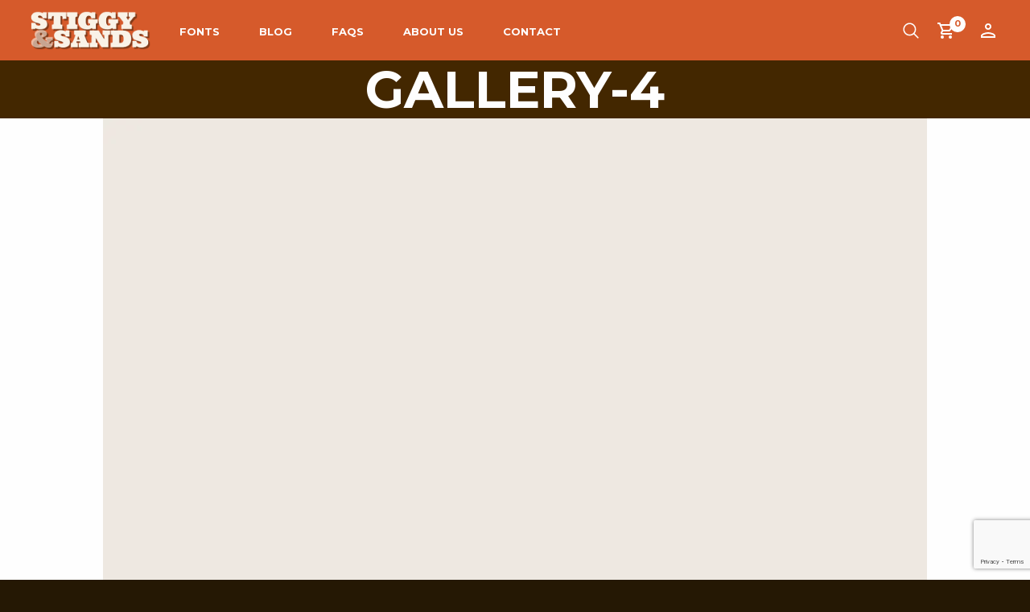

--- FILE ---
content_type: text/html; charset=UTF-8
request_url: https://stiggyandsands.com/gallery-4/
body_size: 16423
content:
<!DOCTYPE html>
<html lang="en">

<head>
    <meta charset="UTF-8">
	<meta name="viewport" content="width=device-width, initial-scale=1">

    <!-- Chrome, Firefox OS, Opera and Vivaldi -->
    <meta name="theme-color" content="#D65A2B">
    <!-- Windows Phone -->
    <meta name="msapplication-navbutton-color" content="#D65A2B">
    <!-- iOS Safari -->
    <meta name="apple-mobile-web-app-status-bar-style" content="#D65A2B">

	<link rel="profile" href="http://gmpg.org/xfn/11">
	<link rel="pingback" href="https://stiggyandsands.com/xmlrpc.php">

    <meta name='robots' content='index, follow, max-image-preview:large, max-snippet:-1, max-video-preview:-1' />
	<style>img:is([sizes="auto" i], [sizes^="auto," i]) { contain-intrinsic-size: 3000px 1500px }</style>
	<script>window._wca = window._wca || [];</script>

	<!-- This site is optimized with the Yoast SEO plugin v26.2 - https://yoast.com/wordpress/plugins/seo/ -->
	<title>gallery-4 - Stiggy &amp; Sands</title>
	<link rel="canonical" href="https://stiggyandsands.com/gallery-4/" />
	<meta property="og:locale" content="en_US" />
	<meta property="og:type" content="article" />
	<meta property="og:title" content="gallery-4 - Stiggy &amp; Sands" />
	<meta property="og:url" content="https://stiggyandsands.com/gallery-4/" />
	<meta property="og:site_name" content="Stiggy &amp; Sands" />
	<meta property="og:image" content="https://stiggyandsands.com/gallery-4" />
	<meta property="og:image:width" content="1200" />
	<meta property="og:image:height" content="1200" />
	<meta property="og:image:type" content="image/jpeg" />
	<meta name="twitter:card" content="summary_large_image" />
	<script type="application/ld+json" class="yoast-schema-graph">{"@context":"https://schema.org","@graph":[{"@type":"WebPage","@id":"https://stiggyandsands.com/gallery-4/","url":"https://stiggyandsands.com/gallery-4/","name":"gallery-4 - Stiggy &amp; Sands","isPartOf":{"@id":"https://stiggyandsands.com/#website"},"primaryImageOfPage":{"@id":"https://stiggyandsands.com/gallery-4/#primaryimage"},"image":{"@id":"https://stiggyandsands.com/gallery-4/#primaryimage"},"thumbnailUrl":"https://i0.wp.com/stiggyandsands.com/wp-content/uploads/2016/04/gallery-4.jpg?fit=1200%2C1200&ssl=1","datePublished":"2016-04-13T08:03:04+00:00","breadcrumb":{"@id":"https://stiggyandsands.com/gallery-4/#breadcrumb"},"inLanguage":"en","potentialAction":[{"@type":"ReadAction","target":["https://stiggyandsands.com/gallery-4/"]}]},{"@type":"ImageObject","inLanguage":"en","@id":"https://stiggyandsands.com/gallery-4/#primaryimage","url":"https://i0.wp.com/stiggyandsands.com/wp-content/uploads/2016/04/gallery-4.jpg?fit=1200%2C1200&ssl=1","contentUrl":"https://i0.wp.com/stiggyandsands.com/wp-content/uploads/2016/04/gallery-4.jpg?fit=1200%2C1200&ssl=1","width":1200,"height":1200},{"@type":"BreadcrumbList","@id":"https://stiggyandsands.com/gallery-4/#breadcrumb","itemListElement":[{"@type":"ListItem","position":1,"name":"Home","item":"https://stiggyandsands.com/"},{"@type":"ListItem","position":2,"name":"gallery-4"}]},{"@type":"WebSite","@id":"https://stiggyandsands.com/#website","url":"https://stiggyandsands.com/","name":"Stiggy &amp; Sands","description":"Original Display Typefaces","publisher":{"@id":"https://stiggyandsands.com/#organization"},"potentialAction":[{"@type":"SearchAction","target":{"@type":"EntryPoint","urlTemplate":"https://stiggyandsands.com/?s={search_term_string}"},"query-input":{"@type":"PropertyValueSpecification","valueRequired":true,"valueName":"search_term_string"}}],"inLanguage":"en"},{"@type":"Organization","@id":"https://stiggyandsands.com/#organization","name":"Stiggy & Sands","url":"https://stiggyandsands.com/","logo":{"@type":"ImageObject","inLanguage":"en","@id":"https://stiggyandsands.com/#/schema/logo/image/","url":"https://i1.wp.com/stiggyandsands.com/wp-content/uploads/2017/06/SnSIcon.jpg?fit=512%2C512&ssl=1","contentUrl":"https://i1.wp.com/stiggyandsands.com/wp-content/uploads/2017/06/SnSIcon.jpg?fit=512%2C512&ssl=1","width":512,"height":512,"caption":"Stiggy & Sands"},"image":{"@id":"https://stiggyandsands.com/#/schema/logo/image/"}}]}</script>
	<!-- / Yoast SEO plugin. -->


<link rel='dns-prefetch' href='//stats.wp.com' />
<link rel='dns-prefetch' href='//secure.gravatar.com' />
<link rel='dns-prefetch' href='//fonts.googleapis.com' />
<link rel='dns-prefetch' href='//v0.wordpress.com' />
<link rel='preconnect' href='//i0.wp.com' />
<link rel="alternate" type="application/rss+xml" title="Stiggy &amp; Sands &raquo; Feed" href="https://stiggyandsands.com/feed/" />
<link rel="alternate" type="application/rss+xml" title="Stiggy &amp; Sands &raquo; Comments Feed" href="https://stiggyandsands.com/comments/feed/" />
<link rel="alternate" type="application/rss+xml" title="Stiggy &amp; Sands &raquo; gallery-4 Comments Feed" href="https://stiggyandsands.com/feed/?attachment_id=154" />
<script type="text/javascript">
/* <![CDATA[ */
window._wpemojiSettings = {"baseUrl":"https:\/\/s.w.org\/images\/core\/emoji\/16.0.1\/72x72\/","ext":".png","svgUrl":"https:\/\/s.w.org\/images\/core\/emoji\/16.0.1\/svg\/","svgExt":".svg","source":{"concatemoji":"https:\/\/stiggyandsands.com\/wp-includes\/js\/wp-emoji-release.min.js?ver=6.8.3"}};
/*! This file is auto-generated */
!function(s,n){var o,i,e;function c(e){try{var t={supportTests:e,timestamp:(new Date).valueOf()};sessionStorage.setItem(o,JSON.stringify(t))}catch(e){}}function p(e,t,n){e.clearRect(0,0,e.canvas.width,e.canvas.height),e.fillText(t,0,0);var t=new Uint32Array(e.getImageData(0,0,e.canvas.width,e.canvas.height).data),a=(e.clearRect(0,0,e.canvas.width,e.canvas.height),e.fillText(n,0,0),new Uint32Array(e.getImageData(0,0,e.canvas.width,e.canvas.height).data));return t.every(function(e,t){return e===a[t]})}function u(e,t){e.clearRect(0,0,e.canvas.width,e.canvas.height),e.fillText(t,0,0);for(var n=e.getImageData(16,16,1,1),a=0;a<n.data.length;a++)if(0!==n.data[a])return!1;return!0}function f(e,t,n,a){switch(t){case"flag":return n(e,"\ud83c\udff3\ufe0f\u200d\u26a7\ufe0f","\ud83c\udff3\ufe0f\u200b\u26a7\ufe0f")?!1:!n(e,"\ud83c\udde8\ud83c\uddf6","\ud83c\udde8\u200b\ud83c\uddf6")&&!n(e,"\ud83c\udff4\udb40\udc67\udb40\udc62\udb40\udc65\udb40\udc6e\udb40\udc67\udb40\udc7f","\ud83c\udff4\u200b\udb40\udc67\u200b\udb40\udc62\u200b\udb40\udc65\u200b\udb40\udc6e\u200b\udb40\udc67\u200b\udb40\udc7f");case"emoji":return!a(e,"\ud83e\udedf")}return!1}function g(e,t,n,a){var r="undefined"!=typeof WorkerGlobalScope&&self instanceof WorkerGlobalScope?new OffscreenCanvas(300,150):s.createElement("canvas"),o=r.getContext("2d",{willReadFrequently:!0}),i=(o.textBaseline="top",o.font="600 32px Arial",{});return e.forEach(function(e){i[e]=t(o,e,n,a)}),i}function t(e){var t=s.createElement("script");t.src=e,t.defer=!0,s.head.appendChild(t)}"undefined"!=typeof Promise&&(o="wpEmojiSettingsSupports",i=["flag","emoji"],n.supports={everything:!0,everythingExceptFlag:!0},e=new Promise(function(e){s.addEventListener("DOMContentLoaded",e,{once:!0})}),new Promise(function(t){var n=function(){try{var e=JSON.parse(sessionStorage.getItem(o));if("object"==typeof e&&"number"==typeof e.timestamp&&(new Date).valueOf()<e.timestamp+604800&&"object"==typeof e.supportTests)return e.supportTests}catch(e){}return null}();if(!n){if("undefined"!=typeof Worker&&"undefined"!=typeof OffscreenCanvas&&"undefined"!=typeof URL&&URL.createObjectURL&&"undefined"!=typeof Blob)try{var e="postMessage("+g.toString()+"("+[JSON.stringify(i),f.toString(),p.toString(),u.toString()].join(",")+"));",a=new Blob([e],{type:"text/javascript"}),r=new Worker(URL.createObjectURL(a),{name:"wpTestEmojiSupports"});return void(r.onmessage=function(e){c(n=e.data),r.terminate(),t(n)})}catch(e){}c(n=g(i,f,p,u))}t(n)}).then(function(e){for(var t in e)n.supports[t]=e[t],n.supports.everything=n.supports.everything&&n.supports[t],"flag"!==t&&(n.supports.everythingExceptFlag=n.supports.everythingExceptFlag&&n.supports[t]);n.supports.everythingExceptFlag=n.supports.everythingExceptFlag&&!n.supports.flag,n.DOMReady=!1,n.readyCallback=function(){n.DOMReady=!0}}).then(function(){return e}).then(function(){var e;n.supports.everything||(n.readyCallback(),(e=n.source||{}).concatemoji?t(e.concatemoji):e.wpemoji&&e.twemoji&&(t(e.twemoji),t(e.wpemoji)))}))}((window,document),window._wpemojiSettings);
/* ]]> */
</script>
<style id='wp-emoji-styles-inline-css' type='text/css'>

	img.wp-smiley, img.emoji {
		display: inline !important;
		border: none !important;
		box-shadow: none !important;
		height: 1em !important;
		width: 1em !important;
		margin: 0 0.07em !important;
		vertical-align: -0.1em !important;
		background: none !important;
		padding: 0 !important;
	}
</style>
<link rel='stylesheet' id='wp-block-library-css' href='https://stiggyandsands.com/wp-includes/css/dist/block-library/style.min.css?ver=6.8.3' type='text/css' media='all' />
<style id='wp-block-library-theme-inline-css' type='text/css'>
.wp-block-audio :where(figcaption){color:#555;font-size:13px;text-align:center}.is-dark-theme .wp-block-audio :where(figcaption){color:#ffffffa6}.wp-block-audio{margin:0 0 1em}.wp-block-code{border:1px solid #ccc;border-radius:4px;font-family:Menlo,Consolas,monaco,monospace;padding:.8em 1em}.wp-block-embed :where(figcaption){color:#555;font-size:13px;text-align:center}.is-dark-theme .wp-block-embed :where(figcaption){color:#ffffffa6}.wp-block-embed{margin:0 0 1em}.blocks-gallery-caption{color:#555;font-size:13px;text-align:center}.is-dark-theme .blocks-gallery-caption{color:#ffffffa6}:root :where(.wp-block-image figcaption){color:#555;font-size:13px;text-align:center}.is-dark-theme :root :where(.wp-block-image figcaption){color:#ffffffa6}.wp-block-image{margin:0 0 1em}.wp-block-pullquote{border-bottom:4px solid;border-top:4px solid;color:currentColor;margin-bottom:1.75em}.wp-block-pullquote cite,.wp-block-pullquote footer,.wp-block-pullquote__citation{color:currentColor;font-size:.8125em;font-style:normal;text-transform:uppercase}.wp-block-quote{border-left:.25em solid;margin:0 0 1.75em;padding-left:1em}.wp-block-quote cite,.wp-block-quote footer{color:currentColor;font-size:.8125em;font-style:normal;position:relative}.wp-block-quote:where(.has-text-align-right){border-left:none;border-right:.25em solid;padding-left:0;padding-right:1em}.wp-block-quote:where(.has-text-align-center){border:none;padding-left:0}.wp-block-quote.is-large,.wp-block-quote.is-style-large,.wp-block-quote:where(.is-style-plain){border:none}.wp-block-search .wp-block-search__label{font-weight:700}.wp-block-search__button{border:1px solid #ccc;padding:.375em .625em}:where(.wp-block-group.has-background){padding:1.25em 2.375em}.wp-block-separator.has-css-opacity{opacity:.4}.wp-block-separator{border:none;border-bottom:2px solid;margin-left:auto;margin-right:auto}.wp-block-separator.has-alpha-channel-opacity{opacity:1}.wp-block-separator:not(.is-style-wide):not(.is-style-dots){width:100px}.wp-block-separator.has-background:not(.is-style-dots){border-bottom:none;height:1px}.wp-block-separator.has-background:not(.is-style-wide):not(.is-style-dots){height:2px}.wp-block-table{margin:0 0 1em}.wp-block-table td,.wp-block-table th{word-break:normal}.wp-block-table :where(figcaption){color:#555;font-size:13px;text-align:center}.is-dark-theme .wp-block-table :where(figcaption){color:#ffffffa6}.wp-block-video :where(figcaption){color:#555;font-size:13px;text-align:center}.is-dark-theme .wp-block-video :where(figcaption){color:#ffffffa6}.wp-block-video{margin:0 0 1em}:root :where(.wp-block-template-part.has-background){margin-bottom:0;margin-top:0;padding:1.25em 2.375em}
</style>
<style id='classic-theme-styles-inline-css' type='text/css'>
/*! This file is auto-generated */
.wp-block-button__link{color:#fff;background-color:#32373c;border-radius:9999px;box-shadow:none;text-decoration:none;padding:calc(.667em + 2px) calc(1.333em + 2px);font-size:1.125em}.wp-block-file__button{background:#32373c;color:#fff;text-decoration:none}
</style>
<link rel='stylesheet' id='mediaelement-css' href='https://stiggyandsands.com/wp-includes/js/mediaelement/mediaelementplayer-legacy.min.css?ver=4.2.17' type='text/css' media='all' />
<link rel='stylesheet' id='wp-mediaelement-css' href='https://stiggyandsands.com/wp-includes/js/mediaelement/wp-mediaelement.min.css?ver=6.8.3' type='text/css' media='all' />
<style id='jetpack-sharing-buttons-style-inline-css' type='text/css'>
.jetpack-sharing-buttons__services-list{display:flex;flex-direction:row;flex-wrap:wrap;gap:0;list-style-type:none;margin:5px;padding:0}.jetpack-sharing-buttons__services-list.has-small-icon-size{font-size:12px}.jetpack-sharing-buttons__services-list.has-normal-icon-size{font-size:16px}.jetpack-sharing-buttons__services-list.has-large-icon-size{font-size:24px}.jetpack-sharing-buttons__services-list.has-huge-icon-size{font-size:36px}@media print{.jetpack-sharing-buttons__services-list{display:none!important}}.editor-styles-wrapper .wp-block-jetpack-sharing-buttons{gap:0;padding-inline-start:0}ul.jetpack-sharing-buttons__services-list.has-background{padding:1.25em 2.375em}
</style>
<link rel='stylesheet' id='merchandiser-extender-posts-slider-styles-css' href='https://stiggyandsands.com/wp-content/plugins/merchandiser-extender/includes/gbt-blocks/posts_slider/assets/css/style.css?ver=6.8.3' type='text/css' media='all' />
<link rel='stylesheet' id='merchandiser-extender-banner-styles-css' href='https://stiggyandsands.com/wp-content/plugins/merchandiser-extender/includes/gbt-blocks/banner/assets/css/style.css?ver=6.8.3' type='text/css' media='all' />
<link rel='stylesheet' id='merchandiser-extender-slider-styles-css' href='https://stiggyandsands.com/wp-content/plugins/merchandiser-extender/includes/gbt-blocks/slider/assets/css/frontend/style.css?ver=6.8.3' type='text/css' media='all' />
<style id='global-styles-inline-css' type='text/css'>
:root{--wp--preset--aspect-ratio--square: 1;--wp--preset--aspect-ratio--4-3: 4/3;--wp--preset--aspect-ratio--3-4: 3/4;--wp--preset--aspect-ratio--3-2: 3/2;--wp--preset--aspect-ratio--2-3: 2/3;--wp--preset--aspect-ratio--16-9: 16/9;--wp--preset--aspect-ratio--9-16: 9/16;--wp--preset--color--black: #000000;--wp--preset--color--cyan-bluish-gray: #abb8c3;--wp--preset--color--white: #ffffff;--wp--preset--color--pale-pink: #f78da7;--wp--preset--color--vivid-red: #cf2e2e;--wp--preset--color--luminous-vivid-orange: #ff6900;--wp--preset--color--luminous-vivid-amber: #fcb900;--wp--preset--color--light-green-cyan: #7bdcb5;--wp--preset--color--vivid-green-cyan: #00d084;--wp--preset--color--pale-cyan-blue: #8ed1fc;--wp--preset--color--vivid-cyan-blue: #0693e3;--wp--preset--color--vivid-purple: #9b51e0;--wp--preset--gradient--vivid-cyan-blue-to-vivid-purple: linear-gradient(135deg,rgba(6,147,227,1) 0%,rgb(155,81,224) 100%);--wp--preset--gradient--light-green-cyan-to-vivid-green-cyan: linear-gradient(135deg,rgb(122,220,180) 0%,rgb(0,208,130) 100%);--wp--preset--gradient--luminous-vivid-amber-to-luminous-vivid-orange: linear-gradient(135deg,rgba(252,185,0,1) 0%,rgba(255,105,0,1) 100%);--wp--preset--gradient--luminous-vivid-orange-to-vivid-red: linear-gradient(135deg,rgba(255,105,0,1) 0%,rgb(207,46,46) 100%);--wp--preset--gradient--very-light-gray-to-cyan-bluish-gray: linear-gradient(135deg,rgb(238,238,238) 0%,rgb(169,184,195) 100%);--wp--preset--gradient--cool-to-warm-spectrum: linear-gradient(135deg,rgb(74,234,220) 0%,rgb(151,120,209) 20%,rgb(207,42,186) 40%,rgb(238,44,130) 60%,rgb(251,105,98) 80%,rgb(254,248,76) 100%);--wp--preset--gradient--blush-light-purple: linear-gradient(135deg,rgb(255,206,236) 0%,rgb(152,150,240) 100%);--wp--preset--gradient--blush-bordeaux: linear-gradient(135deg,rgb(254,205,165) 0%,rgb(254,45,45) 50%,rgb(107,0,62) 100%);--wp--preset--gradient--luminous-dusk: linear-gradient(135deg,rgb(255,203,112) 0%,rgb(199,81,192) 50%,rgb(65,88,208) 100%);--wp--preset--gradient--pale-ocean: linear-gradient(135deg,rgb(255,245,203) 0%,rgb(182,227,212) 50%,rgb(51,167,181) 100%);--wp--preset--gradient--electric-grass: linear-gradient(135deg,rgb(202,248,128) 0%,rgb(113,206,126) 100%);--wp--preset--gradient--midnight: linear-gradient(135deg,rgb(2,3,129) 0%,rgb(40,116,252) 100%);--wp--preset--font-size--small: 13px;--wp--preset--font-size--medium: 20px;--wp--preset--font-size--large: 36px;--wp--preset--font-size--x-large: 42px;--wp--preset--spacing--20: 0.44rem;--wp--preset--spacing--30: 0.67rem;--wp--preset--spacing--40: 1rem;--wp--preset--spacing--50: 1.5rem;--wp--preset--spacing--60: 2.25rem;--wp--preset--spacing--70: 3.38rem;--wp--preset--spacing--80: 5.06rem;--wp--preset--shadow--natural: 6px 6px 9px rgba(0, 0, 0, 0.2);--wp--preset--shadow--deep: 12px 12px 50px rgba(0, 0, 0, 0.4);--wp--preset--shadow--sharp: 6px 6px 0px rgba(0, 0, 0, 0.2);--wp--preset--shadow--outlined: 6px 6px 0px -3px rgba(255, 255, 255, 1), 6px 6px rgba(0, 0, 0, 1);--wp--preset--shadow--crisp: 6px 6px 0px rgba(0, 0, 0, 1);}:where(.is-layout-flex){gap: 0.5em;}:where(.is-layout-grid){gap: 0.5em;}body .is-layout-flex{display: flex;}.is-layout-flex{flex-wrap: wrap;align-items: center;}.is-layout-flex > :is(*, div){margin: 0;}body .is-layout-grid{display: grid;}.is-layout-grid > :is(*, div){margin: 0;}:where(.wp-block-columns.is-layout-flex){gap: 2em;}:where(.wp-block-columns.is-layout-grid){gap: 2em;}:where(.wp-block-post-template.is-layout-flex){gap: 1.25em;}:where(.wp-block-post-template.is-layout-grid){gap: 1.25em;}.has-black-color{color: var(--wp--preset--color--black) !important;}.has-cyan-bluish-gray-color{color: var(--wp--preset--color--cyan-bluish-gray) !important;}.has-white-color{color: var(--wp--preset--color--white) !important;}.has-pale-pink-color{color: var(--wp--preset--color--pale-pink) !important;}.has-vivid-red-color{color: var(--wp--preset--color--vivid-red) !important;}.has-luminous-vivid-orange-color{color: var(--wp--preset--color--luminous-vivid-orange) !important;}.has-luminous-vivid-amber-color{color: var(--wp--preset--color--luminous-vivid-amber) !important;}.has-light-green-cyan-color{color: var(--wp--preset--color--light-green-cyan) !important;}.has-vivid-green-cyan-color{color: var(--wp--preset--color--vivid-green-cyan) !important;}.has-pale-cyan-blue-color{color: var(--wp--preset--color--pale-cyan-blue) !important;}.has-vivid-cyan-blue-color{color: var(--wp--preset--color--vivid-cyan-blue) !important;}.has-vivid-purple-color{color: var(--wp--preset--color--vivid-purple) !important;}.has-black-background-color{background-color: var(--wp--preset--color--black) !important;}.has-cyan-bluish-gray-background-color{background-color: var(--wp--preset--color--cyan-bluish-gray) !important;}.has-white-background-color{background-color: var(--wp--preset--color--white) !important;}.has-pale-pink-background-color{background-color: var(--wp--preset--color--pale-pink) !important;}.has-vivid-red-background-color{background-color: var(--wp--preset--color--vivid-red) !important;}.has-luminous-vivid-orange-background-color{background-color: var(--wp--preset--color--luminous-vivid-orange) !important;}.has-luminous-vivid-amber-background-color{background-color: var(--wp--preset--color--luminous-vivid-amber) !important;}.has-light-green-cyan-background-color{background-color: var(--wp--preset--color--light-green-cyan) !important;}.has-vivid-green-cyan-background-color{background-color: var(--wp--preset--color--vivid-green-cyan) !important;}.has-pale-cyan-blue-background-color{background-color: var(--wp--preset--color--pale-cyan-blue) !important;}.has-vivid-cyan-blue-background-color{background-color: var(--wp--preset--color--vivid-cyan-blue) !important;}.has-vivid-purple-background-color{background-color: var(--wp--preset--color--vivid-purple) !important;}.has-black-border-color{border-color: var(--wp--preset--color--black) !important;}.has-cyan-bluish-gray-border-color{border-color: var(--wp--preset--color--cyan-bluish-gray) !important;}.has-white-border-color{border-color: var(--wp--preset--color--white) !important;}.has-pale-pink-border-color{border-color: var(--wp--preset--color--pale-pink) !important;}.has-vivid-red-border-color{border-color: var(--wp--preset--color--vivid-red) !important;}.has-luminous-vivid-orange-border-color{border-color: var(--wp--preset--color--luminous-vivid-orange) !important;}.has-luminous-vivid-amber-border-color{border-color: var(--wp--preset--color--luminous-vivid-amber) !important;}.has-light-green-cyan-border-color{border-color: var(--wp--preset--color--light-green-cyan) !important;}.has-vivid-green-cyan-border-color{border-color: var(--wp--preset--color--vivid-green-cyan) !important;}.has-pale-cyan-blue-border-color{border-color: var(--wp--preset--color--pale-cyan-blue) !important;}.has-vivid-cyan-blue-border-color{border-color: var(--wp--preset--color--vivid-cyan-blue) !important;}.has-vivid-purple-border-color{border-color: var(--wp--preset--color--vivid-purple) !important;}.has-vivid-cyan-blue-to-vivid-purple-gradient-background{background: var(--wp--preset--gradient--vivid-cyan-blue-to-vivid-purple) !important;}.has-light-green-cyan-to-vivid-green-cyan-gradient-background{background: var(--wp--preset--gradient--light-green-cyan-to-vivid-green-cyan) !important;}.has-luminous-vivid-amber-to-luminous-vivid-orange-gradient-background{background: var(--wp--preset--gradient--luminous-vivid-amber-to-luminous-vivid-orange) !important;}.has-luminous-vivid-orange-to-vivid-red-gradient-background{background: var(--wp--preset--gradient--luminous-vivid-orange-to-vivid-red) !important;}.has-very-light-gray-to-cyan-bluish-gray-gradient-background{background: var(--wp--preset--gradient--very-light-gray-to-cyan-bluish-gray) !important;}.has-cool-to-warm-spectrum-gradient-background{background: var(--wp--preset--gradient--cool-to-warm-spectrum) !important;}.has-blush-light-purple-gradient-background{background: var(--wp--preset--gradient--blush-light-purple) !important;}.has-blush-bordeaux-gradient-background{background: var(--wp--preset--gradient--blush-bordeaux) !important;}.has-luminous-dusk-gradient-background{background: var(--wp--preset--gradient--luminous-dusk) !important;}.has-pale-ocean-gradient-background{background: var(--wp--preset--gradient--pale-ocean) !important;}.has-electric-grass-gradient-background{background: var(--wp--preset--gradient--electric-grass) !important;}.has-midnight-gradient-background{background: var(--wp--preset--gradient--midnight) !important;}.has-small-font-size{font-size: var(--wp--preset--font-size--small) !important;}.has-medium-font-size{font-size: var(--wp--preset--font-size--medium) !important;}.has-large-font-size{font-size: var(--wp--preset--font-size--large) !important;}.has-x-large-font-size{font-size: var(--wp--preset--font-size--x-large) !important;}
:where(.wp-block-post-template.is-layout-flex){gap: 1.25em;}:where(.wp-block-post-template.is-layout-grid){gap: 1.25em;}
:where(.wp-block-columns.is-layout-flex){gap: 2em;}:where(.wp-block-columns.is-layout-grid){gap: 2em;}
:root :where(.wp-block-pullquote){font-size: 1.5em;line-height: 1.6;}
</style>
<link rel='stylesheet' id='contact-form-7-css' href='https://stiggyandsands.com/wp-content/plugins/contact-form-7/includes/css/styles.css?ver=6.1.3' type='text/css' media='all' />
<link rel='stylesheet' id='hookmeup-css' href='https://stiggyandsands.com/wp-content/plugins/hookmeup/public/assets/css/hmu-public.css?ver=1.2.1' type='text/css' media='all' />
<style id='woocommerce-inline-inline-css' type='text/css'>
.woocommerce form .form-row .required { visibility: visible; }
</style>
<link rel='stylesheet' id='brands-styles-css' href='https://stiggyandsands.com/wp-content/plugins/woocommerce/assets/css/brands.css?ver=10.3.4' type='text/css' media='all' />
<link rel='stylesheet' id='merchandiser-social-media-styles-css' href='https://stiggyandsands.com/wp-content/plugins/merchandiser-extender/includes/social-media/assets/css/social-media.css?ver=6.8.3' type='text/css' media='all' />
<link rel='stylesheet' id='select2-css' href='https://stiggyandsands.com/wp-content/plugins/woocommerce/assets/css/select2.css?ver=10.3.4' type='text/css' media='all' />
<link rel='stylesheet' id='animate-css' href='https://stiggyandsands.com/wp-content/themes/merchandiser/assets/css/vendor/animate.min.css?ver=3.5.1' type='text/css' media='all' />
<link rel='stylesheet' id='mmenu-css' href='https://stiggyandsands.com/wp-content/themes/merchandiser/assets/css/vendor/mmenu-oncanvas.min.css?ver=1.0.0' type='text/css' media='all' />
<link rel='stylesheet' id='swiper-css' href='https://stiggyandsands.com/wp-content/themes/merchandiser/assets/css/vendor/swiper.min.css?ver=6.4.1' type='text/css' media='all' />
<link rel='stylesheet' id='merchandiser-styles-css' href='https://stiggyandsands.com/wp-content/themes/merchandiser/assets/css/styles.css?ver=5.7.2' type='text/css' media='all' />
<style id='merchandiser-styles-inline-css' type='text/css'>
:root{--global--accent-color:#231904;--global--bg-color:#ffffff;--global--text-color:#000000;--global--text-color-medium:rgba(0,0,0, 0.5);--global--text-color-light:rgba(0,0,0, 0.15);--global--text-color-ultra-light:rgba(0,0,0, 0.05);--global--text-color-rgb:rgb(0,0,0);--global--accent-color-rgb:rgb(35,25,4);--global--header-font-size:13px;--global--header-dropdown-font-size:13px;--global--header-bg-color:#D65A2B;--global--header-bg-dark-color:rgba(214,90,43, 0.85);--global--header-font-light-color:rgba(255,255,255, 0.1);--global--header-font-ultra-light-color:rgba(255,255,255, 0.05);--global--header-font-color:#ffffff;--global--header-max-height:75px;--global--header-logo-height:55px;--global--header-alt-logo-height:55px;--global--header-transparent-light-color:#ffffff;--global--header-transparent-dark-color:#000000;--global--footer-bg-color:#000000;--global--footer-font-color:#ffffff;--global--footer-font-color-medium:rgba(255,255,255, 0.5);--global--footer-font-color-ultra-light:rgba(255,255,255, 0.05);--global--footer-links-color:#ffffff;--global--page-title-bg-color:#442800;--global--page-title-font-color:#ffffff;--global--category-height:70px;--global--sale-badge-color:#ffc741;--global--font-primary:Montserrat, -apple-system, BlinkMacSystemFont, Arial, Helvetica, 'Helvetica Neue', Verdana, sans-serif;--global--font-secondary:Open Sans, -apple-system, BlinkMacSystemFont, Arial, Helvetica, 'Helvetica Neue', Verdana, sans-serif;--global--font-face-display:swap;--global--font-size:18px;--global--products-spacing:0px}.woocommerce .star-rating, .wc-block-review-list-item__rating__stars, .woocommerce p.stars a, .woocommerce p.stars.selected a.active~a{background-image:url("data:image/svg+xml;utf8,<svg xmlns='http://www.w3.org/2000/svg' width='18' height='18' viewBox='0 0 24 24' fill='rgb(35,25,4)'><path d='M12,6.019l1.618,3.279l0.465,0.943l1.041,0.151l3.618,0.526l-2.618,2.552l-0.753,0.734l0.178,1.036l0.618,3.604 l-3.236-1.701L12,16.653l-0.931,0.489l-3.236,1.701l0.618-3.604l0.178-1.036L7.876,13.47l-2.618-2.552l3.618-0.526l1.041-0.151 l0.465-0.943L12,6.019 M12,1.5L8.588,8.413L0.96,9.521l5.52,5.381L5.177,22.5L12,18.913l6.823,3.587l-1.303-7.598l5.52-5.381 l-7.629-1.109L12,1.5L12,1.5z'></path></svg>")}.woocommerce .star-rating span, .wc-block-review-list-item__rating__stars span, .woocommerce p.stars a:hover, .woocommerce p.stars.selected a:not(.active):hover, .woocommerce p.stars.selected a{background-image:url("data:image/svg+xml;utf8,<svg xmlns='http://www.w3.org/2000/svg' width='18' height='18' viewBox='0 0 24 24' fill='rgb(35,25,4)'><path d='M 12 1.5 L 8.5878906 8.4121094 L 0.9609375 9.5214844 L 6.4804688 14.902344 L 5.1777344 22.5 L 12 18.912109 L 18.822266 22.5 L 17.519531 14.902344 L 23.039062 9.5214844 L 15.412109 8.4121094 L 12 1.5 z'></path></svg>")}select, .select2-container--default .select2-selection--single .select2-selection__arrow b{background-image:url("data:image/svg+xml;utf8,<svg xmlns='http://www.w3.org/2000/svg' width='14' height='14' viewBox='0 0 16 11' fill='rgb(0,0,0)'><path d='M8.59758829,10.705005 L15.8475883,1.20500499 C16.2242892,0.711396858 15.8723037,0 15.2513749,0 L0.751374855,0 C0.130446045,0 -0.221539522,0.711396858 0.155161421,1.20500499 L7.40516142,10.705005 C7.70533178,11.0983317 8.29741793,11.0983317 8.59758829,10.705005 Z M2.26719736,1.5 L13.7355523,1.5 L8.00137486,9.01374982 L2.26719736,1.5 Z'></path></svg>")}.footer-widget-wrapper select, .footer-widget-wrapper .select2-container--default .select2-selection--single .select2-selection__arrow b{background-image:url("data:image/svg+xml;utf8,<svg xmlns='http://www.w3.org/2000/svg' width='14' height='14' viewBox='0 0 16 11' fill='rgb(255,255,255)'><path d='M8.59758829,10.705005 L15.8475883,1.20500499 C16.2242892,0.711396858 15.8723037,0 15.2513749,0 L0.751374855,0 C0.130446045,0 -0.221539522,0.711396858 0.155161421,1.20500499 L7.40516142,10.705005 C7.70533178,11.0983317 8.29741793,11.0983317 8.59758829,10.705005 Z M2.26719736,1.5 L13.7355523,1.5 L8.00137486,9.01374982 L2.26719736,1.5 Z'></path></svg>")}.woocommerce .shop-page-header .shop-page-title-bar ul.shop-tools>li .shop-tools-button .change_layout .nl-field .nl-field-toggle{background-image:url("data:image/svg+xml;utf8,<svg xmlns='http://www.w3.org/2000/svg' width='20' height='20' viewBox='0 0 24 24' fill='rgba(255,255,255)'><path d='M 1 4 L 1 8 L 7 8 L 7 4 L 1 4 z M 9 4 L 9 8 L 15 8 L 15 4 L 9 4 z M 17 4 L 17 8 L 23 8 L 23 4 L 17 4 z M 1 10 L 1 14 L 7 14 L 7 10 L 1 10 z M 9 10 L 9 14 L 15 14 L 15 10 L 9 10 z M 17 10 L 17 14 L 23 14 L 23 10 L 17 10 z M 1 16 L 1 20 L 7 20 L 7 16 L 1 16 z M 9 16 L 9 20 L 15 20 L 15 16 L 9 16 z M 17 16 L 17 20 L 23 20 L 23 16 L 17 16 z'></path></svg>")}
</style>
<link rel='stylesheet' id='merchandiser-default-styles-css' href='https://stiggyandsands.com/wp-content/themes/StiggyandSands/style.css?ver=6.8.3' type='text/css' media='all' />
<link rel='stylesheet' id='merchandiser-google-main-font-css' href='//fonts.googleapis.com/css?display=swap&#038;family=Montserrat%3A400%2C500%2C600%2C700%2C400italic%2C700italic&#038;ver=5.7.2' type='text/css' media='all' />
<link rel='stylesheet' id='merchandiser-google-secondary-font-css' href='//fonts.googleapis.com/css?display=swap&#038;family=Open+Sans%3A400%2C500%2C600%2C700%2C400italic%2C700italic&#038;ver=5.7.2' type='text/css' media='all' />
<script type="text/template" id="tmpl-variation-template">
	<div class="woocommerce-variation-description">{{{ data.variation.variation_description }}}</div>
	<div class="woocommerce-variation-price">{{{ data.variation.price_html }}}</div>
	<div class="woocommerce-variation-availability">{{{ data.variation.availability_html }}}</div>
</script>
<script type="text/template" id="tmpl-unavailable-variation-template">
	<p role="alert">Sorry, this product is unavailable. Please choose a different combination.</p>
</script>
<script type="text/javascript" src="https://stiggyandsands.com/wp-includes/js/jquery/jquery.min.js?ver=3.7.1" id="jquery-core-js"></script>
<script type="text/javascript" src="https://stiggyandsands.com/wp-includes/js/jquery/jquery-migrate.min.js?ver=3.4.1" id="jquery-migrate-js"></script>
<script type="text/javascript" src="https://stiggyandsands.com/wp-content/plugins/merchandiser-extender/includes/gbt-blocks/posts_slider/assets/js/posts_slider.js?ver=6.8.3" id="merchandiser-extender-posts-slider-scripts-js"></script>
<script type="text/javascript" src="https://stiggyandsands.com/wp-content/plugins/merchandiser-extender/includes/gbt-blocks/slider/assets/js/slider.js?ver=6.8.3" id="merchandiser-extender-slider-scripts-js"></script>
<script type="text/javascript" src="https://stiggyandsands.com/wp-includes/js/dist/hooks.min.js?ver=4d63a3d491d11ffd8ac6" id="wp-hooks-js"></script>
<script type="text/javascript" src="https://stiggyandsands.com/wp-includes/js/dist/i18n.min.js?ver=5e580eb46a90c2b997e6" id="wp-i18n-js"></script>
<script type="text/javascript" id="wp-i18n-js-after">
/* <![CDATA[ */
wp.i18n.setLocaleData( { 'text direction\u0004ltr': [ 'ltr' ] } );
/* ]]> */
</script>
<script type="text/javascript" src="https://stiggyandsands.com/wp-content/plugins/woocommerce/assets/js/jquery-blockui/jquery.blockUI.min.js?ver=2.7.0-wc.10.3.4" id="wc-jquery-blockui-js" data-wp-strategy="defer"></script>
<script type="text/javascript" id="wc-add-to-cart-js-extra">
/* <![CDATA[ */
var wc_add_to_cart_params = {"ajax_url":"\/wp-admin\/admin-ajax.php","wc_ajax_url":"\/?wc-ajax=%%endpoint%%","i18n_view_cart":"View cart","cart_url":"https:\/\/stiggyandsands.com\/cart\/","is_cart":"","cart_redirect_after_add":"no"};
/* ]]> */
</script>
<script type="text/javascript" src="https://stiggyandsands.com/wp-content/plugins/woocommerce/assets/js/frontend/add-to-cart.min.js?ver=10.3.4" id="wc-add-to-cart-js" data-wp-strategy="defer"></script>
<script type="text/javascript" src="https://stiggyandsands.com/wp-content/plugins/woocommerce/assets/js/js-cookie/js.cookie.min.js?ver=2.1.4-wc.10.3.4" id="wc-js-cookie-js" defer="defer" data-wp-strategy="defer"></script>
<script type="text/javascript" id="woocommerce-js-extra">
/* <![CDATA[ */
var woocommerce_params = {"ajax_url":"\/wp-admin\/admin-ajax.php","wc_ajax_url":"\/?wc-ajax=%%endpoint%%","i18n_password_show":"Show password","i18n_password_hide":"Hide password"};
/* ]]> */
</script>
<script type="text/javascript" src="https://stiggyandsands.com/wp-content/plugins/woocommerce/assets/js/frontend/woocommerce.min.js?ver=10.3.4" id="woocommerce-js" defer="defer" data-wp-strategy="defer"></script>
<script type="text/javascript" src="https://stiggyandsands.com/wp-content/plugins/js_composer/assets/js/vendors/woocommerce-add-to-cart.js?ver=6.3.0" id="vc_woocommerce-add-to-cart-js-js"></script>
<script type="text/javascript" src="https://stiggyandsands.com/wp-content/plugins/woocommerce/assets/js/select2/select2.full.min.js?ver=4.0.3-wc.10.3.4" id="wc-select2-js" defer="defer" data-wp-strategy="defer"></script>
<script type="text/javascript" src="https://stiggyandsands.com/wp-includes/js/underscore.min.js?ver=1.13.7" id="underscore-js"></script>
<script type="text/javascript" id="wp-util-js-extra">
/* <![CDATA[ */
var _wpUtilSettings = {"ajax":{"url":"\/wp-admin\/admin-ajax.php"}};
/* ]]> */
</script>
<script type="text/javascript" src="https://stiggyandsands.com/wp-includes/js/wp-util.min.js?ver=6.8.3" id="wp-util-js"></script>
<script type="text/javascript" id="wc-add-to-cart-variation-js-extra">
/* <![CDATA[ */
var wc_add_to_cart_variation_params = {"wc_ajax_url":"\/?wc-ajax=%%endpoint%%","i18n_no_matching_variations_text":"Sorry, no products matched your selection. Please choose a different combination.","i18n_make_a_selection_text":"Please select some product options before adding this product to your cart.","i18n_unavailable_text":"Sorry, this product is unavailable. Please choose a different combination.","i18n_reset_alert_text":"Your selection has been reset. Please select some product options before adding this product to your cart."};
/* ]]> */
</script>
<script type="text/javascript" src="https://stiggyandsands.com/wp-content/plugins/woocommerce/assets/js/frontend/add-to-cart-variation.min.js?ver=10.3.4" id="wc-add-to-cart-variation-js" defer="defer" data-wp-strategy="defer"></script>
<script type="text/javascript" id="zxcvbn-async-js-extra">
/* <![CDATA[ */
var _zxcvbnSettings = {"src":"https:\/\/stiggyandsands.com\/wp-includes\/js\/zxcvbn.min.js"};
/* ]]> */
</script>
<script type="text/javascript" src="https://stiggyandsands.com/wp-includes/js/zxcvbn-async.min.js?ver=1.0" id="zxcvbn-async-js"></script>
<script type="text/javascript" id="password-strength-meter-js-extra">
/* <![CDATA[ */
var pwsL10n = {"unknown":"Password strength unknown","short":"Very weak","bad":"Weak","good":"Medium","strong":"Strong","mismatch":"Mismatch"};
/* ]]> */
</script>
<script type="text/javascript" src="https://stiggyandsands.com/wp-admin/js/password-strength-meter.min.js?ver=6.8.3" id="password-strength-meter-js"></script>
<script type="text/javascript" id="wc-password-strength-meter-js-extra">
/* <![CDATA[ */
var wc_password_strength_meter_params = {"min_password_strength":"3","stop_checkout":"","i18n_password_error":"Please enter a stronger password.","i18n_password_hint":"Hint: The password should be at least twelve characters long. To make it stronger, use upper and lower case letters, numbers, and symbols like ! \" ? $ % ^ & )."};
/* ]]> */
</script>
<script type="text/javascript" src="https://stiggyandsands.com/wp-content/plugins/woocommerce/assets/js/frontend/password-strength-meter.min.js?ver=10.3.4" id="wc-password-strength-meter-js" defer="defer" data-wp-strategy="defer"></script>
<script type="text/javascript" src="https://stats.wp.com/s-202603.js" id="woocommerce-analytics-js" defer="defer" data-wp-strategy="defer"></script>
<link rel="https://api.w.org/" href="https://stiggyandsands.com/wp-json/" /><link rel="alternate" title="JSON" type="application/json" href="https://stiggyandsands.com/wp-json/wp/v2/media/154" /><link rel="EditURI" type="application/rsd+xml" title="RSD" href="https://stiggyandsands.com/xmlrpc.php?rsd" />
<meta name="generator" content="WordPress 6.8.3" />
<meta name="generator" content="WooCommerce 10.3.4" />
<link rel='shortlink' href='https://wp.me/a3ugO2-2u' />
<link rel="alternate" title="oEmbed (JSON)" type="application/json+oembed" href="https://stiggyandsands.com/wp-json/oembed/1.0/embed?url=https%3A%2F%2Fstiggyandsands.com%2Fgallery-4%2F" />
<link rel="alternate" title="oEmbed (XML)" type="text/xml+oembed" href="https://stiggyandsands.com/wp-json/oembed/1.0/embed?url=https%3A%2F%2Fstiggyandsands.com%2Fgallery-4%2F&#038;format=xml" />
	<style>img#wpstats{display:none}</style>
			<noscript><style>.woocommerce-product-gallery{ opacity: 1 !important; }</style></noscript>
	<meta name="generator" content="Powered by WPBakery Page Builder - drag and drop page builder for WordPress."/>
<style type="text/css" id="custom-background-css">
body.custom-background { background-color: #251804; }
</style>
	<link rel="icon" href="https://i0.wp.com/stiggyandsands.com/wp-content/uploads/2017/06/cropped-SnSIcon.jpg?fit=32%2C32&#038;ssl=1" sizes="32x32" />
<link rel="icon" href="https://i0.wp.com/stiggyandsands.com/wp-content/uploads/2017/06/cropped-SnSIcon.jpg?fit=192%2C192&#038;ssl=1" sizes="192x192" />
<link rel="apple-touch-icon" href="https://i0.wp.com/stiggyandsands.com/wp-content/uploads/2017/06/cropped-SnSIcon.jpg?fit=180%2C180&#038;ssl=1" />
<meta name="msapplication-TileImage" content="https://i0.wp.com/stiggyandsands.com/wp-content/uploads/2017/06/cropped-SnSIcon.jpg?fit=270%2C270&#038;ssl=1" />
		<style type="text/css" id="wp-custom-css">
			 .woocommerce-tabs .panel
{
padding-left: 30px !important;
padding-right: 30px !important;
}

.woocommerce-tabs .panel
{
margin-top: -75px !important;
margin-bottom: -75px !important;
}

.woocommerce-tabs .tabs li a {
    display: none !important;
}

.social_links
{
margin-top: 5px !important;
}

.after_single_product_summary
{
margin-top: 5px !important;
}

.row_split_inside
{
margin-bottom: 50px !important;
}		</style>
		<noscript><style> .wpb_animate_when_almost_visible { opacity: 1; }</style></noscript></head>

<body class="attachment wp-singular attachment-template-default single single-attachment postid-154 attachmentid-154 attachment-jpeg custom-background wp-embed-responsive wp-theme-merchandiser wp-child-theme-StiggyandSands theme-merchandiser woocommerce-no-js wpb-js-composer js-comp-ver-6.3.0 vc_responsive header-sticky   ">

    
    
<header class="site-header">

    <div class="header-wrapper header-1">
            <div class="nav">

        <ul class="menu-mobile-navigation">
            <li class="menu-item menu-button">
                <span class="tools_button">
                    <svg xmlns='http://www.w3.org/2000/svg' width='24' height='24' viewBox='0 0 24 24'>
                        <path d='M 2 5 L 2 7 L 22 7 L 22 5 L 2 5 z M 2 11 L 2 13 L 22 13 L 22 11 L 2 11 z M 2 17 L 2 19 L 22 19 L 22 17 L 2 17 z'>
                        </path>
                    </svg>
                </span>
            </li>
        </ul>

        
            <nav class="main-navigation-slices" >
                <ul class="menu-main-navigation"><li id="menu-item-1228" class="menu-item menu-item-type-post_type menu-item-object-page menu-item-home menu-item-1228 menu-item-parent"><a href="https://stiggyandsands.com/">Fonts</a></li>
<li id="menu-item-1200" class="menu-item menu-item-type-post_type menu-item-object-page current_page_parent menu-item-1200 menu-item-parent"><a href="https://stiggyandsands.com/blog/">Blog</a></li>
<li id="menu-item-1207" class="menu-item menu-item-type-post_type menu-item-object-page menu-item-1207 menu-item-parent"><a href="https://stiggyandsands.com/faqs/">FAQs</a></li>
<li id="menu-item-1205" class="menu-item menu-item-type-post_type menu-item-object-page menu-item-1205 menu-item-parent"><a href="https://stiggyandsands.com/about-us/">About Us</a></li>
<li id="menu-item-1206" class="menu-item menu-item-type-post_type menu-item-object-page menu-item-1206 menu-item-parent"><a href="https://stiggyandsands.com/contact/">Contact</a></li>
</ul>            </nav>

            </div>
        <div class="site-branding">

        
            
            <div class="site-logo  transparent-sticky-logo">
                <a href="https://stiggyandsands.com/" rel="home">
                    <img src="https://stiggyandsands.com/wp-content/uploads/2011/11/SASlogo4.png" alt="Stiggy &amp; Sands">
                </a>
            </div>

            
                            <div class="mobile-site-logo">
                    <a href="https://stiggyandsands.com/" rel="home" class="alt-header-logo">
                        <img src="https://stiggyandsands.com/wp-content/uploads/2011/11/SASlogo4.png" alt="Stiggy &amp; Sands">
                    </a>
                </div>
            
        
    </div>
        <div class="tools">
        <ul>
            
                            <li class="search-button">
                    <a class="tools_button">
                        
                            <span class="tools_button_icon search-icon">
                                <svg xmlns="http://www.w3.org/2000/svg" x="0px" y="0px" width="24" height="24" viewBox="0 0 30 30">
                                    <path d="M 13 3 C 7.4889971 3 3 7.4889971 3 13 C 3 18.511003 7.4889971 23 13 23 C 15.396508 23 17.597385 22.148986 19.322266 20.736328 L 25.292969 26.707031 A 1.0001 1.0001 0 1 0 26.707031 25.292969 L 20.736328 19.322266 C 22.148986 17.597385 23 15.396508 23 13 C 23 7.4889971 18.511003 3 13 3 z M 13 5 C 17.430123 5 21 8.5698774 21 13 C 21 17.430123 17.430123 21 13 21 C 8.5698774 21 5 17.430123 5 13 C 5 8.5698774 8.5698774 5 13 5 z">
                                    </path>
                                </svg>
                            </span>

                                            </a>
                </li>
            
                            <li class="shopping-bag-button">
                    <a class="tools_button" href="https://stiggyandsands.com/cart/">

                        
                            <span class="tools_button_icon shopping-cart-icon">
                                <svg xmlns='http://www.w3.org/2000/svg' width='24' height='24' viewBox='0 0 24 24'>
                                    <path d='M 4.4140625 1.9960938 L 1.0039062 2.0136719 L 1.0136719 4.0136719 L 3.0839844 4.0039062 L 6.3789062 11.908203 L 5.1816406 13.824219 C 4.7816406 14.464219 4.7609531 15.272641 5.1269531 15.931641 C 5.4929531 16.590641 6.1874063 17 6.9414062 17 L 19 17 L 19 15 L 6.9414062 15 L 6.8769531 14.882812 L 8.0527344 13 L 15.521484 13 C 16.248484 13 16.917531 12.604703 17.269531 11.970703 L 20.873047 5.4863281 C 21.046047 5.1763281 21.041328 4.7981875 20.861328 4.4921875 C 20.681328 4.1871875 20.352047 4 19.998047 4 L 5.25 4 L 4.4140625 1.9960938 z M 6.0820312 6 L 18.298828 6 L 15.521484 11 L 8.1660156 11 L 6.0820312 6 z M 7 18 A 2 2 0 0 0 5 20 A 2 2 0 0 0 7 22 A 2 2 0 0 0 9 20 A 2 2 0 0 0 7 18 z M 17 18 A 2 2 0 0 0 15 20 A 2 2 0 0 0 17 22 A 2 2 0 0 0 19 20 A 2 2 0 0 0 17 18 z'>
                                    </path>
                                </svg>
                            </span>

                        
                        <span class="shopping_bag_items_number">0</span>
                    </a>
                </li>
            
            
                <li class="my-account-button">

                                            <a class="tools_button my-account-login-button" href="https://stiggyandsands.com/my-account/">
                            
                                <span class="tools_button_icon account-icon">
                                    <svg xmlns='http://www.w3.org/2000/svg' width='24' height='24' viewBox='0 0 24 24'>
                                        <path d='M 12 3 C 9.8027056 3 8 4.8027056 8 7 C 8 9.1972944 9.8027056 11 12 11 C 14.197294 11 16 9.1972944 16 7 C 16 4.8027056 14.197294 3 12 3 z M 12 5 C 13.116414 5 14 5.8835859 14 7 C 14 8.1164141 13.116414 9 12 9 C 10.883586 9 10 8.1164141 10 7 C 10 5.8835859 10.883586 5 12 5 z M 12 14 C 10.255047 14 8.1871638 14.409783 6.4492188 15.095703 C 5.5802462 15.438663 4.7946961 15.84605 4.1660156 16.369141 C 3.5373351 16.892231 3 17.599384 3 18.5 L 3 21 L 21 21 L 21 20 L 21 18.5 C 21 17.599384 20.462665 16.892231 19.833984 16.369141 C 19.205304 15.84605 18.419754 15.438663 17.550781 15.095703 C 15.812836 14.409783 13.744953 14 12 14 z M 12 16 C 13.414047 16 15.346055 16.373999 16.818359 16.955078 C 17.554512 17.245618 18.176961 17.591965 18.554688 17.90625 C 18.932412 18.220535 19 18.434616 19 18.5 L 19 19 L 5 19 L 5 18.5 C 5 18.434616 5.0675867 18.220535 5.4453125 17.90625 C 5.8230383 17.591965 6.4454882 17.245618 7.1816406 16.955078 C 8.6539455 16.373999 10.585953 16 12 16 z'>
                                        </path>
                                    </svg>
                                </span>

                                                    </a>
                                    </li>
                    </ul>
    </div>
        </div>

    <div class="search_wrapper" aria-hidden="true">
	    <div class="getbowtied_search_bar">
	                        <div class="getbowtied-ajaxsearchform-container">
                    <form role="search" method="get" class="woocommerce-product-search" action="https://stiggyandsands.com/">
	<label class="screen-reader-text" for="woocommerce-product-search-field-0">Search for:</label>
	<input type="search" id="woocommerce-product-search-field-0" class="search-field" placeholder="Search products&hellip;" value="" name="s" />
	<button type="submit" value="Search" class="">Search</button>
	<input type="hidden" name="post_type" value="product" />
</form>
                </div>
            	    </div>

	    <ul class="search-widget-area widget-area adjust_cols_height">
	        	    </ul>
    </div>

                    <div class="myaccount-popup">
            <div class="woocommerce-account">
                <div class="woocommerce">
                    

<div class="u-columns col2-set" id="customer_login">

	<div class="u-column1 col-1">


		<h2>Login</h2>

		<form class="woocommerce-form woocommerce-form-login login" method="post" novalidate>

			
			<p class="woocommerce-form-row woocommerce-form-row--wide form-row form-row-wide">
				<label for="username">Username or email address&nbsp;<span class="required" aria-hidden="true">*</span><span class="screen-reader-text">Required</span></label>
				<input type="text" class="woocommerce-Input woocommerce-Input--text input-text" name="username" id="username" autocomplete="username" value="" required aria-required="true" />			</p>
			<p class="woocommerce-form-row woocommerce-form-row--wide form-row form-row-wide">
				<label for="password">Password&nbsp;<span class="required" aria-hidden="true">*</span><span class="screen-reader-text">Required</span></label>
				<input class="woocommerce-Input woocommerce-Input--text input-text" type="password" name="password" id="password" autocomplete="current-password" required aria-required="true" />
			</p>

			
			<p class="form-row">
				<label class="woocommerce-form__label woocommerce-form__label-for-checkbox woocommerce-form-login__rememberme">
					<input class="woocommerce-form__input woocommerce-form__input-checkbox" name="rememberme" type="checkbox" id="rememberme" value="forever" /> <span>Remember me</span>
				</label>
				<input type="hidden" id="woocommerce-login-nonce" name="woocommerce-login-nonce" value="6e68b313a4" /><input type="hidden" name="_wp_http_referer" value="/gallery-4/" />				<button type="submit" class="woocommerce-button button woocommerce-form-login__submit" name="login" value="Log in">Log in</button>
			</p>
			<p class="woocommerce-LostPassword lost_password">
				<a href="https://stiggyandsands.com/my-account/lost-password/">Lost your password?</a>
			</p>

			
		</form>


	</div>

	<div class="u-column2 col-2">

		<h2>Register</h2>

		<form method="post" class="woocommerce-form woocommerce-form-register register"  >

			
			
			<p class="woocommerce-form-row woocommerce-form-row--wide form-row form-row-wide">
				<label for="reg_email">Email address&nbsp;<span class="required" aria-hidden="true">*</span><span class="screen-reader-text">Required</span></label>
				<input type="email" class="woocommerce-Input woocommerce-Input--text input-text" name="email" id="reg_email" autocomplete="email" value="" required aria-required="true" />			</p>

			
				<p class="woocommerce-form-row woocommerce-form-row--wide form-row form-row-wide">
					<label for="reg_password">Password&nbsp;<span class="required" aria-hidden="true">*</span><span class="screen-reader-text">Required</span></label>
					<input type="password" class="woocommerce-Input woocommerce-Input--text input-text" name="password" id="reg_password" autocomplete="new-password" required aria-required="true" />
				</p>

			
			<p class="form-row form-row-wide mailchimp-newsletter"><label for="mailchimp_woocommerce_newsletter" class="woocommerce-form__label woocommerce-form__label-for-checkbox inline"><input class="woocommerce-form__input woocommerce-form__input-checkbox input-checkbox" id="mailchimp_woocommerce_newsletter" type="checkbox" name="mailchimp_woocommerce_newsletter" value="1"> <span>Subscribe to our Newsletter</span></label></p><div class="clear"></div><wc-order-attribution-inputs></wc-order-attribution-inputs><div class="woocommerce-privacy-policy-text"></div>
			<p class="woocommerce-form-row form-row">
				<input type="hidden" id="woocommerce-register-nonce" name="woocommerce-register-nonce" value="34f0f36115" /><input type="hidden" name="_wp_http_referer" value="/gallery-4/" />				<button type="submit" class="woocommerce-Button woocommerce-button button woocommerce-form-register__submit" name="register" value="Register">Register</button>
			</p>

			
		</form>

	</div>

</div>

                </div>
            </div>
        </div>
    
</header>
    <div class="site-content-overlay"></div>
    
    <div class="page-wrapper">

    	<div class="site-content">

<div id="primary" class="content-area">
	<main id="main" class="site-main">

					<header class="entry-header">
				<h1 class="entry-title page-title">gallery-4</h1>			</header><!-- .entry-header -->

	        <div class="entry-attachment">
	            <p class="attachment" style="text-align: center">
					<a href="https://i0.wp.com/stiggyandsands.com/wp-content/uploads/2016/04/gallery-4.jpg?fit=1200%2C1200&#038;ssl=1" title="gallery-4" rel="attachment">
						<img width="1024" height="1024" src="https://i0.wp.com/stiggyandsands.com/wp-content/uploads/2016/04/gallery-4.jpg?fit=1024%2C1024&amp;ssl=1" class="attachment-large size-large" alt="" decoding="async" fetchpriority="high" srcset="https://i0.wp.com/stiggyandsands.com/wp-content/uploads/2016/04/gallery-4.jpg?w=1200&amp;ssl=1 1200w, https://i0.wp.com/stiggyandsands.com/wp-content/uploads/2016/04/gallery-4.jpg?resize=150%2C150&amp;ssl=1 150w, https://i0.wp.com/stiggyandsands.com/wp-content/uploads/2016/04/gallery-4.jpg?resize=300%2C300&amp;ssl=1 300w, https://i0.wp.com/stiggyandsands.com/wp-content/uploads/2016/04/gallery-4.jpg?resize=768%2C768&amp;ssl=1 768w, https://i0.wp.com/stiggyandsands.com/wp-content/uploads/2016/04/gallery-4.jpg?resize=1024%2C1024&amp;ssl=1 1024w, https://i0.wp.com/stiggyandsands.com/wp-content/uploads/2016/04/gallery-4.jpg?resize=500%2C500&amp;ssl=1 500w, https://i0.wp.com/stiggyandsands.com/wp-content/uploads/2016/04/gallery-4.jpg?resize=960%2C960&amp;ssl=1 960w, https://i0.wp.com/stiggyandsands.com/wp-content/uploads/2016/04/gallery-4.jpg?resize=100%2C100&amp;ssl=1 100w" sizes="(max-width: 1024px) 100vw, 1024px" data-attachment-id="154" data-permalink="https://stiggyandsands.com/gallery-4/" data-orig-file="https://i0.wp.com/stiggyandsands.com/wp-content/uploads/2016/04/gallery-4.jpg?fit=1200%2C1200&amp;ssl=1" data-orig-size="1200,1200" data-comments-opened="1" data-image-meta="{&quot;aperture&quot;:&quot;0&quot;,&quot;credit&quot;:&quot;&quot;,&quot;camera&quot;:&quot;&quot;,&quot;caption&quot;:&quot;&quot;,&quot;created_timestamp&quot;:&quot;0&quot;,&quot;copyright&quot;:&quot;&quot;,&quot;focal_length&quot;:&quot;0&quot;,&quot;iso&quot;:&quot;0&quot;,&quot;shutter_speed&quot;:&quot;0&quot;,&quot;title&quot;:&quot;&quot;,&quot;orientation&quot;:&quot;0&quot;}" data-image-title="gallery-4" data-image-description="" data-image-caption="" data-medium-file="https://i0.wp.com/stiggyandsands.com/wp-content/uploads/2016/04/gallery-4.jpg?fit=300%2C300&amp;ssl=1" data-large-file="https://i0.wp.com/stiggyandsands.com/wp-content/uploads/2016/04/gallery-4.jpg?fit=1024%2C1024&amp;ssl=1" />					</a>
				</p>
	        </div>

		
	</main>
</div>


        </div><!-- .site-content -->

        

	
	<footer class="site-footer">

		<div class="footer-wrapper">

			<div class="footer-socials">
			    <div class="shortcode_socials">
			        <ul class="mc_social_icons_list left">
			            										<li class="mc_social_icon site-social-icons-facebook">
					                        <a class="mc_social_icon_link"
					                        	target="_blank"
					                        	href="https://www.facebook.com/stiggyandsands/">
					                        	<svg
					                        		xmlns="http://www.w3.org/2000/svg" x="0px" y="0px"
													width="16" height="16"
													viewBox="0 0 50 50"
													fill="#000">
													<path d="M32,11h5c0.552,0,1-0.448,1-1V3.263c0-0.524-0.403-0.96-0.925-0.997C35.484,2.153,32.376,2,30.141,2C24,2,20,5.68,20,12.368 V19h-7c-0.552,0-1,0.448-1,1v7c0,0.552,0.448,1,1,1h7v19c0,0.552,0.448,1,1,1h7c0.552,0,1-0.448,1-1V28h7.222 c0.51,0,0.938-0.383,0.994-0.89l0.778-7C38.06,19.518,37.596,19,37,19h-8v-5C29,12.343,30.343,11,32,11z"></path>
												</svg>
					                        </a>
					                    </li>
																				<li class="mc_social_icon site-social-icons-pinterest">
					                        <a class="mc_social_icon_link"
					                        	target="_blank"
					                        	href="http://www.pinterest.com/stiggyandsands/">
					                        	<svg
					                        		xmlns="http://www.w3.org/2000/svg" x="0px" y="0px"
													width="16" height="16"
													viewBox="0 0 50 50"
													fill="#000">
													<path d="M25,2C12.318,2,2,12.317,2,25s10.318,23,23,23s23-10.317,23-23S37.682,2,25,2z M27.542,32.719 c-3.297,0-4.516-2.138-4.516-2.138s-0.588,2.309-1.021,3.95s-0.507,1.665-0.927,2.591c-0.471,1.039-1.626,2.674-1.966,3.177 c-0.271,0.401-0.607,0.735-0.804,0.696c-0.197-0.038-0.197-0.245-0.245-0.678c-0.066-0.595-0.258-2.594-0.166-3.946 c0.06-0.88,0.367-2.371,0.367-2.371l2.225-9.108c-1.368-2.807-0.246-7.192,2.871-7.192c2.211,0,2.79,2.001,2.113,4.406 c-0.301,1.073-1.246,4.082-1.275,4.224c-0.029,0.142-0.099,0.442-0.083,0.738c0,0.878,0.671,2.672,2.995,2.672 c3.744,0,5.517-5.535,5.517-9.237c0-2.977-1.892-6.573-7.416-6.573c-5.628,0-8.732,4.283-8.732,8.214 c0,2.205,0.87,3.091,1.273,3.577c0.328,0.395,0.162,0.774,0.162,0.774l-0.355,1.425c-0.131,0.471-0.552,0.713-1.143,0.368 C15.824,27.948,13,26.752,13,21.649C13,16.42,17.926,11,25.571,11C31.64,11,37,14.817,37,21.001 C37,28.635,32.232,32.719,27.542,32.719z"></path>
												</svg>
					                        </a>
					                    </li>
																				<li class="mc_social_icon site-social-icons-linkedin">
					                        <a class="mc_social_icon_link"
					                        	target="_blank"
					                        	href="http://www.linkedin.com/company/stiggyandsands/">
					                        	<svg
					                        		xmlns="http://www.w3.org/2000/svg" x="0px" y="0px"
													width="16" height="16"
													viewBox="0 0 50 50"
													fill="#000">
													<path d="M41,4H9C6.24,4,4,6.24,4,9v32c0,2.76,2.24,5,5,5h32c2.76,0,5-2.24,5-5V9C46,6.24,43.76,4,41,4z M17,20v19h-6V20H17z M11,14.47c0-1.4,1.2-2.47,3-2.47s2.93,1.07,3,2.47c0,1.4-1.12,2.53-3,2.53C12.2,17,11,15.87,11,14.47z M39,39h-6c0,0,0-9.26,0-10 c0-2-1-4-3.5-4.04h-0.08C27,24.96,26,27.02,26,29c0,0.91,0,10,0,10h-6V20h6v2.56c0,0,1.93-2.56,5.81-2.56 c3.97,0,7.19,2.73,7.19,8.26V39z"></path>
												</svg>
					                        </a>
					                    </li>
																				<li class="mc_social_icon site-social-icons-instagram">
					                        <a class="mc_social_icon_link"
					                        	target="_blank"
					                        	href="http://www.instagram.com/stiggyandsands">
					                        	<svg
					                        		xmlns="http://www.w3.org/2000/svg" x="0px" y="0px"
													width="16" height="16"
													viewBox="0 0 50 50"
													fill="#000">
													<path d="M 16 3 C 8.83 3 3 8.83 3 16 L 3 34 C 3 41.17 8.83 47 16 47 L 34 47 C 41.17 47 47 41.17 47 34 L 47 16 C 47 8.83 41.17 3 34 3 L 16 3 z M 37 11 C 38.1 11 39 11.9 39 13 C 39 14.1 38.1 15 37 15 C 35.9 15 35 14.1 35 13 C 35 11.9 35.9 11 37 11 z M 25 14 C 31.07 14 36 18.93 36 25 C 36 31.07 31.07 36 25 36 C 18.93 36 14 31.07 14 25 C 14 18.93 18.93 14 25 14 z M 25 16 C 20.04 16 16 20.04 16 25 C 16 29.96 20.04 34 25 34 C 29.96 34 34 29.96 34 25 C 34 20.04 29.96 16 25 16 z"></path>
												</svg>
					                        </a>
					                    </li>
													        </ul>
			    </div>

		    	</div>
							<div class="footer-copyright">
					Powered by <a href="https://www.stiggyandsands.com" title="Vintage &amp; Modern Influenced Typefaces">Stiggy &amp; Sands</a>.				</div>
			
			<nav class="footer-navigation" >
							</nav>

		</div>

	</footer>


	</div><!-- .page-wrapper -->

    <!-- OffCanvas Aside Content Left -->
    

<div class="offcanvas_aside offcanvas_aside_left">
	<div class="offcanvas_aside_content">
		<div class="offcanvas_close">
			<svg xmlns="http://www.w3.org/2000/svg" width="24" height="24" viewBox="0 0 24 24">
				<path d="M 4.7070312 3.2929688 L 3.2929688 4.7070312 L 10.585938 12 L 3.2929688 19.292969 L 4.7070312 20.707031 L 12 13.414062 L 19.292969 20.707031 L 20.707031 19.292969 L 13.414062 12 L 20.707031 4.7070312 L 19.292969 3.2929688 L 12 10.585938 L 4.7070312 3.2929688 z"/>
			</svg>
		</div>

		<nav class="offcanvas_navigation">
			<ul id="menu-main-navigation-1" class="offcanvas_menu offcanvas_primary_menu"><li class="menu-item menu-item-type-post_type menu-item-object-page menu-item-home menu-item-1228"><a href="https://stiggyandsands.com/">Fonts</a></li>
<li class="menu-item menu-item-type-post_type menu-item-object-page current_page_parent menu-item-1200"><a href="https://stiggyandsands.com/blog/">Blog</a></li>
<li class="menu-item menu-item-type-post_type menu-item-object-page menu-item-1207"><a href="https://stiggyandsands.com/faqs/">FAQs</a></li>
<li class="menu-item menu-item-type-post_type menu-item-object-page menu-item-1205"><a href="https://stiggyandsands.com/about-us/">About Us</a></li>
<li class="menu-item menu-item-type-post_type menu-item-object-page menu-item-1206"><a href="https://stiggyandsands.com/contact/">Contact</a></li>
</ul>
			
				<ul class="offcanvas_menu offcanvas_secondary_menu">

					
											<li class="menu-item account-item">
							<a href="https://stiggyandsands.com/my-account/">My account</a>
						</li>
					
					
				</ul>

					</nav>

		<div class="offcanvas_sidebars">
					</div>
	</div>
</div>

    <!-- OffCanvas Aside Content Right -->
    
<div class="offcanvas_aside offcanvas_aside_right">
	<div class="offcanvas_aside_content">
		<div class="offcanvas_close">
			<svg xmlns="http://www.w3.org/2000/svg" width="24" height="24" viewBox="0 0 24 24">
				<path d="M 4.7070312 3.2929688 L 3.2929688 4.7070312 L 10.585938 12 L 3.2929688 19.292969 L 4.7070312 20.707031 L 12 13.414062 L 19.292969 20.707031 L 20.707031 19.292969 L 13.414062 12 L 20.707031 4.7070312 L 19.292969 3.2929688 L 12 10.585938 L 4.7070312 3.2929688 z"/>
			</svg>
		</div>

					<div class="offcanvas_minicart">
				<div class="widget woocommerce widget_shopping_cart"><h2 class="widgettitle">Cart</h2><div class="widget_shopping_cart_content"></div></div>			</div>
		
					<div class="overlay-loader">
				<img class="loader-icon" src="https://stiggyandsands.com/wp-content/themes/merchandiser/images/loader.svg" alt="loader">
			</div>
			<div class="offcanvas_quickview woocommerce">
				<div class="offcanvas_quickview_content"><!-- Quick view content --></div>
			</div>
			</div>
</div>

    
    <!-- ******************************************************************** -->
    <!-- * Back To Top Button *********************************************** -->
    <!-- ******************************************************************** -->

            <a href="#0" class="cd-top"><span>Top</span></a>
    
                
    <script type="speculationrules">
{"prefetch":[{"source":"document","where":{"and":[{"href_matches":"\/*"},{"not":{"href_matches":["\/wp-*.php","\/wp-admin\/*","\/wp-content\/uploads\/*","\/wp-content\/*","\/wp-content\/plugins\/*","\/wp-content\/themes\/StiggyandSands\/*","\/wp-content\/themes\/merchandiser\/*","\/*\\?(.+)"]}},{"not":{"selector_matches":"a[rel~=\"nofollow\"]"}},{"not":{"selector_matches":".no-prefetch, .no-prefetch a"}}]},"eagerness":"conservative"}]}
</script>
<script id="mcjs">!function(c,h,i,m,p){m=c.createElement(h),p=c.getElementsByTagName(h)[0],m.async=1,m.src=i,p.parentNode.insertBefore(m,p)}(document,"script","https://chimpstatic.com/mcjs-connected/js/users/85ee9568406de36755e11b155/d8275e294bead8aaa7839805d.js");</script><!-- Pinterest Pixel Base Code -->
<script type="text/javascript">
  !function(e){if(!window.pintrk){window.pintrk=function(){window.pintrk.queue.push(Array.prototype.slice.call(arguments))};var n=window.pintrk;n.queue=[],n.version="3.0";var t=document.createElement("script");t.async=!0,t.src=e;var r=document.getElementsByTagName("script")[0];r.parentNode.insertBefore(t,r)}}("https://s.pinimg.com/ct/core.js");

  pintrk('load', '2612523226009', { np: "woocommerce" } );
  pintrk('page');
</script>
<!-- End Pinterest Pixel Base Code -->
<script>pintrk( 'track', 'PageVisit' , {"event_id":"page696d13a03be40"});</script><script id="pinterest-tag-placeholder"></script><!-- Pinterest Pixel Base Code --><noscript><img height="1" width="1" style="display:none;" alt="" src="https://ct.pinterest.com/v3/?tid=2612523226009&noscript=1" /></noscript><!-- End Pinterest Pixel Base Code -->	<script type='text/javascript'>
		(function () {
			var c = document.body.className;
			c = c.replace(/woocommerce-no-js/, 'woocommerce-js');
			document.body.className = c;
		})();
	</script>
	<link rel='stylesheet' id='wc-stripe-blocks-checkout-style-css' href='https://stiggyandsands.com/wp-content/plugins/woocommerce-gateway-stripe/build/upe-blocks.css?ver=cd8a631b1218abad291e' type='text/css' media='all' />
<link rel='stylesheet' id='wc-blocks-style-css' href='https://stiggyandsands.com/wp-content/plugins/woocommerce/assets/client/blocks/wc-blocks.css?ver=wc-10.3.4' type='text/css' media='all' />
<script type="text/javascript" src="https://stiggyandsands.com/wp-content/plugins/contact-form-7/includes/swv/js/index.js?ver=6.1.3" id="swv-js"></script>
<script type="text/javascript" id="contact-form-7-js-before">
/* <![CDATA[ */
var wpcf7 = {
    "api": {
        "root": "https:\/\/stiggyandsands.com\/wp-json\/",
        "namespace": "contact-form-7\/v1"
    }
};
/* ]]> */
</script>
<script type="text/javascript" src="https://stiggyandsands.com/wp-content/plugins/contact-form-7/includes/js/index.js?ver=6.1.3" id="contact-form-7-js"></script>
<script type="text/javascript" id="mailchimp-woocommerce-js-extra">
/* <![CDATA[ */
var mailchimp_public_data = {"site_url":"https:\/\/stiggyandsands.com","ajax_url":"https:\/\/stiggyandsands.com\/wp-admin\/admin-ajax.php","disable_carts":"","subscribers_only":"","language":"en","allowed_to_set_cookies":"1"};
/* ]]> */
</script>
<script type="text/javascript" src="https://stiggyandsands.com/wp-content/plugins/mailchimp-for-woocommerce/public/js/mailchimp-woocommerce-public.min.js?ver=5.5.1.07" id="mailchimp-woocommerce-js"></script>
<script type="text/javascript" src="https://stiggyandsands.com/wp-content/themes/merchandiser/assets/js/vendor/foundation.min.js?ver=6.4.3" id="foundation-init-js-js"></script>
<script type="text/javascript" src="https://stiggyandsands.com/wp-content/themes/merchandiser/assets/js/vendor/jquery.hoverIntent.min.js?ver=1.8.0" id="hoverintent-js"></script>
<script type="text/javascript" src="https://stiggyandsands.com/wp-content/themes/merchandiser/assets/js/vendor/swiper-bundle.min.js?ver=6.4.1" id="swiper-js"></script>
<script type="text/javascript" src="https://stiggyandsands.com/wp-includes/js/comment-reply.min.js?ver=6.8.3" id="comment-reply-js" async="async" data-wp-strategy="async"></script>
<script type="text/javascript" src="https://stiggyandsands.com/wp-content/plugins/js_composer/assets/js/dist/js_composer_front.min.js?ver=6.3.0" id="wpb_composer_front_js-js"></script>
<script type="text/javascript" id="getbowtied-scripts-js-extra">
/* <![CDATA[ */
var getbowtied_scripts_vars = {"ajax_load_more_locale":"Load More Items","ajax_loading_locale":"Loading","ajax_no_more_items_locale":"No more items available.","mobile_menu_title":"Menu","blog_pagination_type":"infinite_scroll","blog_layout":"blog_layout_default","shop_pagination_type":"infinite_scroll","shop_layout_style":"regular","shop_products_per_row":"5","open_minicart":"1","predictive_search":"1","search_suggestions_text":"Search Results","search_no_suggestions_text":"No Results Found","transparent_header":"0","ajax_url":"https:\/\/stiggyandsands.com\/wp-admin\/admin-ajax.php"};
/* ]]> */
</script>
<script type="text/javascript" src="https://stiggyandsands.com/wp-content/themes/merchandiser/assets/js/scripts-dist.js?ver=5.7.2" id="getbowtied-scripts-js"></script>
<script type="text/javascript" src="https://stiggyandsands.com/wp-content/themes/merchandiser/assets/js/vendor/devbridge-jquery-autocomplete.min.js?ver=1.4.11" id="devbridge-autocomplete-js"></script>
<script type="text/javascript" src="https://stiggyandsands.com/wp-includes/js/dist/vendor/wp-polyfill.min.js?ver=3.15.0" id="wp-polyfill-js"></script>
<script type="text/javascript" src="https://stiggyandsands.com/wp-includes/js/dist/url.min.js?ver=c2964167dfe2477c14ea" id="wp-url-js"></script>
<script type="text/javascript" src="https://stiggyandsands.com/wp-includes/js/dist/api-fetch.min.js?ver=3623a576c78df404ff20" id="wp-api-fetch-js"></script>
<script type="text/javascript" id="wp-api-fetch-js-after">
/* <![CDATA[ */
wp.apiFetch.use( wp.apiFetch.createRootURLMiddleware( "https://stiggyandsands.com/wp-json/" ) );
wp.apiFetch.nonceMiddleware = wp.apiFetch.createNonceMiddleware( "a84a236f82" );
wp.apiFetch.use( wp.apiFetch.nonceMiddleware );
wp.apiFetch.use( wp.apiFetch.mediaUploadMiddleware );
wp.apiFetch.nonceEndpoint = "https://stiggyandsands.com/wp-admin/admin-ajax.php?action=rest-nonce";
/* ]]> */
</script>
<script type="text/javascript" src="https://stiggyandsands.com/wp-content/plugins/jetpack/jetpack_vendor/automattic/woocommerce-analytics/build/woocommerce-analytics-client.js?minify=false&amp;ver=3029a8acea36c7a0f986" id="woocommerce-analytics-client-js" defer="defer" data-wp-strategy="defer"></script>
<script type="text/javascript" src="https://stiggyandsands.com/wp-content/plugins/woocommerce/assets/js/sourcebuster/sourcebuster.min.js?ver=10.3.4" id="sourcebuster-js-js"></script>
<script type="text/javascript" id="wc-order-attribution-js-extra">
/* <![CDATA[ */
var wc_order_attribution = {"params":{"lifetime":1.0e-5,"session":30,"base64":false,"ajaxurl":"https:\/\/stiggyandsands.com\/wp-admin\/admin-ajax.php","prefix":"wc_order_attribution_","allowTracking":true},"fields":{"source_type":"current.typ","referrer":"current_add.rf","utm_campaign":"current.cmp","utm_source":"current.src","utm_medium":"current.mdm","utm_content":"current.cnt","utm_id":"current.id","utm_term":"current.trm","utm_source_platform":"current.plt","utm_creative_format":"current.fmt","utm_marketing_tactic":"current.tct","session_entry":"current_add.ep","session_start_time":"current_add.fd","session_pages":"session.pgs","session_count":"udata.vst","user_agent":"udata.uag"}};
/* ]]> */
</script>
<script type="text/javascript" src="https://stiggyandsands.com/wp-content/plugins/woocommerce/assets/js/frontend/order-attribution.min.js?ver=10.3.4" id="wc-order-attribution-js"></script>
<script type="text/javascript" src="https://stiggyandsands.com/wp-content/plugins/pinterest-for-woocommerce/assets/js/pinterest-for-woocommerce-save-button.min.js?ver=1.4.22" id="pinterest-for-woocommerce-save-button-js"></script>
<script type="text/javascript" src="https://www.google.com/recaptcha/api.js?render=6LdRKacUAAAAAOVByiiRbU30H0CyORjtrcA60gnG&amp;ver=3.0" id="google-recaptcha-js"></script>
<script type="text/javascript" id="wpcf7-recaptcha-js-before">
/* <![CDATA[ */
var wpcf7_recaptcha = {
    "sitekey": "6LdRKacUAAAAAOVByiiRbU30H0CyORjtrcA60gnG",
    "actions": {
        "homepage": "homepage",
        "contactform": "contactform"
    }
};
/* ]]> */
</script>
<script type="text/javascript" src="https://stiggyandsands.com/wp-content/plugins/contact-form-7/modules/recaptcha/index.js?ver=6.1.3" id="wpcf7-recaptcha-js"></script>
<script type="text/javascript" id="jetpack-stats-js-before">
/* <![CDATA[ */
_stq = window._stq || [];
_stq.push([ "view", JSON.parse("{\"v\":\"ext\",\"blog\":\"51543454\",\"post\":\"154\",\"tz\":\"0\",\"srv\":\"stiggyandsands.com\",\"j\":\"1:15.1.1\"}") ]);
_stq.push([ "clickTrackerInit", "51543454", "154" ]);
/* ]]> */
</script>
<script type="text/javascript" src="https://stats.wp.com/e-202603.js" id="jetpack-stats-js" defer="defer" data-wp-strategy="defer"></script>
<script type="text/javascript" src="https://stiggyandsands.com/wp-content/plugins/mailchimp-for-woocommerce/public/js/mailchimp-woocommerce-checkout-gdpr.min.js?ver=5.5.1" id="mailchimp-woocommerce_gdpr-js"></script>
<script type="text/javascript" id="wc-cart-fragments-js-extra">
/* <![CDATA[ */
var wc_cart_fragments_params = {"ajax_url":"\/wp-admin\/admin-ajax.php","wc_ajax_url":"\/?wc-ajax=%%endpoint%%","cart_hash_key":"wc_cart_hash_7525e13756af2c5556cd9fd134bc7eec","fragment_name":"wc_fragments_7525e13756af2c5556cd9fd134bc7eec","request_timeout":"5000"};
/* ]]> */
</script>
<script type="text/javascript" src="https://stiggyandsands.com/wp-content/plugins/woocommerce/assets/js/frontend/cart-fragments.min.js?ver=10.3.4" id="wc-cart-fragments-js" defer="defer" data-wp-strategy="defer"></script>
		<script type="text/javascript">
			(function() {
				window.wcAnalytics = window.wcAnalytics || {};
				const wcAnalytics = window.wcAnalytics;

				// Set common properties for all events.
				wcAnalytics.commonProps = {"blog_id":51543454,"store_id":"c231f689-2277-4856-823a-c7a41e509062","ui":null,"url":"https:\/\/stiggyandsands.com","woo_version":"10.3.4","wp_version":"6.8.3","store_admin":0,"device":"desktop","store_currency":"USD","timezone":"+00:00","is_guest":1};

				// Set the event queue.
				wcAnalytics.eventQueue = [];

				// Features.
				wcAnalytics.features = {
					ch: false,
					sessionTracking: false,
					proxy: false,
				};

				wcAnalytics.breadcrumbs = ["gallery-4","gallery-4"];

				// Page context flags.
				wcAnalytics.pages = {
					isAccountPage: false,
					isCart: false,
				};
			})();
		</script>
		
</body>
</html>


--- FILE ---
content_type: text/html; charset=utf-8
request_url: https://www.google.com/recaptcha/api2/anchor?ar=1&k=6LdRKacUAAAAAOVByiiRbU30H0CyORjtrcA60gnG&co=aHR0cHM6Ly9zdGlnZ3lhbmRzYW5kcy5jb206NDQz&hl=en&v=PoyoqOPhxBO7pBk68S4YbpHZ&size=invisible&anchor-ms=20000&execute-ms=30000&cb=2ua4llptjopx
body_size: 48772
content:
<!DOCTYPE HTML><html dir="ltr" lang="en"><head><meta http-equiv="Content-Type" content="text/html; charset=UTF-8">
<meta http-equiv="X-UA-Compatible" content="IE=edge">
<title>reCAPTCHA</title>
<style type="text/css">
/* cyrillic-ext */
@font-face {
  font-family: 'Roboto';
  font-style: normal;
  font-weight: 400;
  font-stretch: 100%;
  src: url(//fonts.gstatic.com/s/roboto/v48/KFO7CnqEu92Fr1ME7kSn66aGLdTylUAMa3GUBHMdazTgWw.woff2) format('woff2');
  unicode-range: U+0460-052F, U+1C80-1C8A, U+20B4, U+2DE0-2DFF, U+A640-A69F, U+FE2E-FE2F;
}
/* cyrillic */
@font-face {
  font-family: 'Roboto';
  font-style: normal;
  font-weight: 400;
  font-stretch: 100%;
  src: url(//fonts.gstatic.com/s/roboto/v48/KFO7CnqEu92Fr1ME7kSn66aGLdTylUAMa3iUBHMdazTgWw.woff2) format('woff2');
  unicode-range: U+0301, U+0400-045F, U+0490-0491, U+04B0-04B1, U+2116;
}
/* greek-ext */
@font-face {
  font-family: 'Roboto';
  font-style: normal;
  font-weight: 400;
  font-stretch: 100%;
  src: url(//fonts.gstatic.com/s/roboto/v48/KFO7CnqEu92Fr1ME7kSn66aGLdTylUAMa3CUBHMdazTgWw.woff2) format('woff2');
  unicode-range: U+1F00-1FFF;
}
/* greek */
@font-face {
  font-family: 'Roboto';
  font-style: normal;
  font-weight: 400;
  font-stretch: 100%;
  src: url(//fonts.gstatic.com/s/roboto/v48/KFO7CnqEu92Fr1ME7kSn66aGLdTylUAMa3-UBHMdazTgWw.woff2) format('woff2');
  unicode-range: U+0370-0377, U+037A-037F, U+0384-038A, U+038C, U+038E-03A1, U+03A3-03FF;
}
/* math */
@font-face {
  font-family: 'Roboto';
  font-style: normal;
  font-weight: 400;
  font-stretch: 100%;
  src: url(//fonts.gstatic.com/s/roboto/v48/KFO7CnqEu92Fr1ME7kSn66aGLdTylUAMawCUBHMdazTgWw.woff2) format('woff2');
  unicode-range: U+0302-0303, U+0305, U+0307-0308, U+0310, U+0312, U+0315, U+031A, U+0326-0327, U+032C, U+032F-0330, U+0332-0333, U+0338, U+033A, U+0346, U+034D, U+0391-03A1, U+03A3-03A9, U+03B1-03C9, U+03D1, U+03D5-03D6, U+03F0-03F1, U+03F4-03F5, U+2016-2017, U+2034-2038, U+203C, U+2040, U+2043, U+2047, U+2050, U+2057, U+205F, U+2070-2071, U+2074-208E, U+2090-209C, U+20D0-20DC, U+20E1, U+20E5-20EF, U+2100-2112, U+2114-2115, U+2117-2121, U+2123-214F, U+2190, U+2192, U+2194-21AE, U+21B0-21E5, U+21F1-21F2, U+21F4-2211, U+2213-2214, U+2216-22FF, U+2308-230B, U+2310, U+2319, U+231C-2321, U+2336-237A, U+237C, U+2395, U+239B-23B7, U+23D0, U+23DC-23E1, U+2474-2475, U+25AF, U+25B3, U+25B7, U+25BD, U+25C1, U+25CA, U+25CC, U+25FB, U+266D-266F, U+27C0-27FF, U+2900-2AFF, U+2B0E-2B11, U+2B30-2B4C, U+2BFE, U+3030, U+FF5B, U+FF5D, U+1D400-1D7FF, U+1EE00-1EEFF;
}
/* symbols */
@font-face {
  font-family: 'Roboto';
  font-style: normal;
  font-weight: 400;
  font-stretch: 100%;
  src: url(//fonts.gstatic.com/s/roboto/v48/KFO7CnqEu92Fr1ME7kSn66aGLdTylUAMaxKUBHMdazTgWw.woff2) format('woff2');
  unicode-range: U+0001-000C, U+000E-001F, U+007F-009F, U+20DD-20E0, U+20E2-20E4, U+2150-218F, U+2190, U+2192, U+2194-2199, U+21AF, U+21E6-21F0, U+21F3, U+2218-2219, U+2299, U+22C4-22C6, U+2300-243F, U+2440-244A, U+2460-24FF, U+25A0-27BF, U+2800-28FF, U+2921-2922, U+2981, U+29BF, U+29EB, U+2B00-2BFF, U+4DC0-4DFF, U+FFF9-FFFB, U+10140-1018E, U+10190-1019C, U+101A0, U+101D0-101FD, U+102E0-102FB, U+10E60-10E7E, U+1D2C0-1D2D3, U+1D2E0-1D37F, U+1F000-1F0FF, U+1F100-1F1AD, U+1F1E6-1F1FF, U+1F30D-1F30F, U+1F315, U+1F31C, U+1F31E, U+1F320-1F32C, U+1F336, U+1F378, U+1F37D, U+1F382, U+1F393-1F39F, U+1F3A7-1F3A8, U+1F3AC-1F3AF, U+1F3C2, U+1F3C4-1F3C6, U+1F3CA-1F3CE, U+1F3D4-1F3E0, U+1F3ED, U+1F3F1-1F3F3, U+1F3F5-1F3F7, U+1F408, U+1F415, U+1F41F, U+1F426, U+1F43F, U+1F441-1F442, U+1F444, U+1F446-1F449, U+1F44C-1F44E, U+1F453, U+1F46A, U+1F47D, U+1F4A3, U+1F4B0, U+1F4B3, U+1F4B9, U+1F4BB, U+1F4BF, U+1F4C8-1F4CB, U+1F4D6, U+1F4DA, U+1F4DF, U+1F4E3-1F4E6, U+1F4EA-1F4ED, U+1F4F7, U+1F4F9-1F4FB, U+1F4FD-1F4FE, U+1F503, U+1F507-1F50B, U+1F50D, U+1F512-1F513, U+1F53E-1F54A, U+1F54F-1F5FA, U+1F610, U+1F650-1F67F, U+1F687, U+1F68D, U+1F691, U+1F694, U+1F698, U+1F6AD, U+1F6B2, U+1F6B9-1F6BA, U+1F6BC, U+1F6C6-1F6CF, U+1F6D3-1F6D7, U+1F6E0-1F6EA, U+1F6F0-1F6F3, U+1F6F7-1F6FC, U+1F700-1F7FF, U+1F800-1F80B, U+1F810-1F847, U+1F850-1F859, U+1F860-1F887, U+1F890-1F8AD, U+1F8B0-1F8BB, U+1F8C0-1F8C1, U+1F900-1F90B, U+1F93B, U+1F946, U+1F984, U+1F996, U+1F9E9, U+1FA00-1FA6F, U+1FA70-1FA7C, U+1FA80-1FA89, U+1FA8F-1FAC6, U+1FACE-1FADC, U+1FADF-1FAE9, U+1FAF0-1FAF8, U+1FB00-1FBFF;
}
/* vietnamese */
@font-face {
  font-family: 'Roboto';
  font-style: normal;
  font-weight: 400;
  font-stretch: 100%;
  src: url(//fonts.gstatic.com/s/roboto/v48/KFO7CnqEu92Fr1ME7kSn66aGLdTylUAMa3OUBHMdazTgWw.woff2) format('woff2');
  unicode-range: U+0102-0103, U+0110-0111, U+0128-0129, U+0168-0169, U+01A0-01A1, U+01AF-01B0, U+0300-0301, U+0303-0304, U+0308-0309, U+0323, U+0329, U+1EA0-1EF9, U+20AB;
}
/* latin-ext */
@font-face {
  font-family: 'Roboto';
  font-style: normal;
  font-weight: 400;
  font-stretch: 100%;
  src: url(//fonts.gstatic.com/s/roboto/v48/KFO7CnqEu92Fr1ME7kSn66aGLdTylUAMa3KUBHMdazTgWw.woff2) format('woff2');
  unicode-range: U+0100-02BA, U+02BD-02C5, U+02C7-02CC, U+02CE-02D7, U+02DD-02FF, U+0304, U+0308, U+0329, U+1D00-1DBF, U+1E00-1E9F, U+1EF2-1EFF, U+2020, U+20A0-20AB, U+20AD-20C0, U+2113, U+2C60-2C7F, U+A720-A7FF;
}
/* latin */
@font-face {
  font-family: 'Roboto';
  font-style: normal;
  font-weight: 400;
  font-stretch: 100%;
  src: url(//fonts.gstatic.com/s/roboto/v48/KFO7CnqEu92Fr1ME7kSn66aGLdTylUAMa3yUBHMdazQ.woff2) format('woff2');
  unicode-range: U+0000-00FF, U+0131, U+0152-0153, U+02BB-02BC, U+02C6, U+02DA, U+02DC, U+0304, U+0308, U+0329, U+2000-206F, U+20AC, U+2122, U+2191, U+2193, U+2212, U+2215, U+FEFF, U+FFFD;
}
/* cyrillic-ext */
@font-face {
  font-family: 'Roboto';
  font-style: normal;
  font-weight: 500;
  font-stretch: 100%;
  src: url(//fonts.gstatic.com/s/roboto/v48/KFO7CnqEu92Fr1ME7kSn66aGLdTylUAMa3GUBHMdazTgWw.woff2) format('woff2');
  unicode-range: U+0460-052F, U+1C80-1C8A, U+20B4, U+2DE0-2DFF, U+A640-A69F, U+FE2E-FE2F;
}
/* cyrillic */
@font-face {
  font-family: 'Roboto';
  font-style: normal;
  font-weight: 500;
  font-stretch: 100%;
  src: url(//fonts.gstatic.com/s/roboto/v48/KFO7CnqEu92Fr1ME7kSn66aGLdTylUAMa3iUBHMdazTgWw.woff2) format('woff2');
  unicode-range: U+0301, U+0400-045F, U+0490-0491, U+04B0-04B1, U+2116;
}
/* greek-ext */
@font-face {
  font-family: 'Roboto';
  font-style: normal;
  font-weight: 500;
  font-stretch: 100%;
  src: url(//fonts.gstatic.com/s/roboto/v48/KFO7CnqEu92Fr1ME7kSn66aGLdTylUAMa3CUBHMdazTgWw.woff2) format('woff2');
  unicode-range: U+1F00-1FFF;
}
/* greek */
@font-face {
  font-family: 'Roboto';
  font-style: normal;
  font-weight: 500;
  font-stretch: 100%;
  src: url(//fonts.gstatic.com/s/roboto/v48/KFO7CnqEu92Fr1ME7kSn66aGLdTylUAMa3-UBHMdazTgWw.woff2) format('woff2');
  unicode-range: U+0370-0377, U+037A-037F, U+0384-038A, U+038C, U+038E-03A1, U+03A3-03FF;
}
/* math */
@font-face {
  font-family: 'Roboto';
  font-style: normal;
  font-weight: 500;
  font-stretch: 100%;
  src: url(//fonts.gstatic.com/s/roboto/v48/KFO7CnqEu92Fr1ME7kSn66aGLdTylUAMawCUBHMdazTgWw.woff2) format('woff2');
  unicode-range: U+0302-0303, U+0305, U+0307-0308, U+0310, U+0312, U+0315, U+031A, U+0326-0327, U+032C, U+032F-0330, U+0332-0333, U+0338, U+033A, U+0346, U+034D, U+0391-03A1, U+03A3-03A9, U+03B1-03C9, U+03D1, U+03D5-03D6, U+03F0-03F1, U+03F4-03F5, U+2016-2017, U+2034-2038, U+203C, U+2040, U+2043, U+2047, U+2050, U+2057, U+205F, U+2070-2071, U+2074-208E, U+2090-209C, U+20D0-20DC, U+20E1, U+20E5-20EF, U+2100-2112, U+2114-2115, U+2117-2121, U+2123-214F, U+2190, U+2192, U+2194-21AE, U+21B0-21E5, U+21F1-21F2, U+21F4-2211, U+2213-2214, U+2216-22FF, U+2308-230B, U+2310, U+2319, U+231C-2321, U+2336-237A, U+237C, U+2395, U+239B-23B7, U+23D0, U+23DC-23E1, U+2474-2475, U+25AF, U+25B3, U+25B7, U+25BD, U+25C1, U+25CA, U+25CC, U+25FB, U+266D-266F, U+27C0-27FF, U+2900-2AFF, U+2B0E-2B11, U+2B30-2B4C, U+2BFE, U+3030, U+FF5B, U+FF5D, U+1D400-1D7FF, U+1EE00-1EEFF;
}
/* symbols */
@font-face {
  font-family: 'Roboto';
  font-style: normal;
  font-weight: 500;
  font-stretch: 100%;
  src: url(//fonts.gstatic.com/s/roboto/v48/KFO7CnqEu92Fr1ME7kSn66aGLdTylUAMaxKUBHMdazTgWw.woff2) format('woff2');
  unicode-range: U+0001-000C, U+000E-001F, U+007F-009F, U+20DD-20E0, U+20E2-20E4, U+2150-218F, U+2190, U+2192, U+2194-2199, U+21AF, U+21E6-21F0, U+21F3, U+2218-2219, U+2299, U+22C4-22C6, U+2300-243F, U+2440-244A, U+2460-24FF, U+25A0-27BF, U+2800-28FF, U+2921-2922, U+2981, U+29BF, U+29EB, U+2B00-2BFF, U+4DC0-4DFF, U+FFF9-FFFB, U+10140-1018E, U+10190-1019C, U+101A0, U+101D0-101FD, U+102E0-102FB, U+10E60-10E7E, U+1D2C0-1D2D3, U+1D2E0-1D37F, U+1F000-1F0FF, U+1F100-1F1AD, U+1F1E6-1F1FF, U+1F30D-1F30F, U+1F315, U+1F31C, U+1F31E, U+1F320-1F32C, U+1F336, U+1F378, U+1F37D, U+1F382, U+1F393-1F39F, U+1F3A7-1F3A8, U+1F3AC-1F3AF, U+1F3C2, U+1F3C4-1F3C6, U+1F3CA-1F3CE, U+1F3D4-1F3E0, U+1F3ED, U+1F3F1-1F3F3, U+1F3F5-1F3F7, U+1F408, U+1F415, U+1F41F, U+1F426, U+1F43F, U+1F441-1F442, U+1F444, U+1F446-1F449, U+1F44C-1F44E, U+1F453, U+1F46A, U+1F47D, U+1F4A3, U+1F4B0, U+1F4B3, U+1F4B9, U+1F4BB, U+1F4BF, U+1F4C8-1F4CB, U+1F4D6, U+1F4DA, U+1F4DF, U+1F4E3-1F4E6, U+1F4EA-1F4ED, U+1F4F7, U+1F4F9-1F4FB, U+1F4FD-1F4FE, U+1F503, U+1F507-1F50B, U+1F50D, U+1F512-1F513, U+1F53E-1F54A, U+1F54F-1F5FA, U+1F610, U+1F650-1F67F, U+1F687, U+1F68D, U+1F691, U+1F694, U+1F698, U+1F6AD, U+1F6B2, U+1F6B9-1F6BA, U+1F6BC, U+1F6C6-1F6CF, U+1F6D3-1F6D7, U+1F6E0-1F6EA, U+1F6F0-1F6F3, U+1F6F7-1F6FC, U+1F700-1F7FF, U+1F800-1F80B, U+1F810-1F847, U+1F850-1F859, U+1F860-1F887, U+1F890-1F8AD, U+1F8B0-1F8BB, U+1F8C0-1F8C1, U+1F900-1F90B, U+1F93B, U+1F946, U+1F984, U+1F996, U+1F9E9, U+1FA00-1FA6F, U+1FA70-1FA7C, U+1FA80-1FA89, U+1FA8F-1FAC6, U+1FACE-1FADC, U+1FADF-1FAE9, U+1FAF0-1FAF8, U+1FB00-1FBFF;
}
/* vietnamese */
@font-face {
  font-family: 'Roboto';
  font-style: normal;
  font-weight: 500;
  font-stretch: 100%;
  src: url(//fonts.gstatic.com/s/roboto/v48/KFO7CnqEu92Fr1ME7kSn66aGLdTylUAMa3OUBHMdazTgWw.woff2) format('woff2');
  unicode-range: U+0102-0103, U+0110-0111, U+0128-0129, U+0168-0169, U+01A0-01A1, U+01AF-01B0, U+0300-0301, U+0303-0304, U+0308-0309, U+0323, U+0329, U+1EA0-1EF9, U+20AB;
}
/* latin-ext */
@font-face {
  font-family: 'Roboto';
  font-style: normal;
  font-weight: 500;
  font-stretch: 100%;
  src: url(//fonts.gstatic.com/s/roboto/v48/KFO7CnqEu92Fr1ME7kSn66aGLdTylUAMa3KUBHMdazTgWw.woff2) format('woff2');
  unicode-range: U+0100-02BA, U+02BD-02C5, U+02C7-02CC, U+02CE-02D7, U+02DD-02FF, U+0304, U+0308, U+0329, U+1D00-1DBF, U+1E00-1E9F, U+1EF2-1EFF, U+2020, U+20A0-20AB, U+20AD-20C0, U+2113, U+2C60-2C7F, U+A720-A7FF;
}
/* latin */
@font-face {
  font-family: 'Roboto';
  font-style: normal;
  font-weight: 500;
  font-stretch: 100%;
  src: url(//fonts.gstatic.com/s/roboto/v48/KFO7CnqEu92Fr1ME7kSn66aGLdTylUAMa3yUBHMdazQ.woff2) format('woff2');
  unicode-range: U+0000-00FF, U+0131, U+0152-0153, U+02BB-02BC, U+02C6, U+02DA, U+02DC, U+0304, U+0308, U+0329, U+2000-206F, U+20AC, U+2122, U+2191, U+2193, U+2212, U+2215, U+FEFF, U+FFFD;
}
/* cyrillic-ext */
@font-face {
  font-family: 'Roboto';
  font-style: normal;
  font-weight: 900;
  font-stretch: 100%;
  src: url(//fonts.gstatic.com/s/roboto/v48/KFO7CnqEu92Fr1ME7kSn66aGLdTylUAMa3GUBHMdazTgWw.woff2) format('woff2');
  unicode-range: U+0460-052F, U+1C80-1C8A, U+20B4, U+2DE0-2DFF, U+A640-A69F, U+FE2E-FE2F;
}
/* cyrillic */
@font-face {
  font-family: 'Roboto';
  font-style: normal;
  font-weight: 900;
  font-stretch: 100%;
  src: url(//fonts.gstatic.com/s/roboto/v48/KFO7CnqEu92Fr1ME7kSn66aGLdTylUAMa3iUBHMdazTgWw.woff2) format('woff2');
  unicode-range: U+0301, U+0400-045F, U+0490-0491, U+04B0-04B1, U+2116;
}
/* greek-ext */
@font-face {
  font-family: 'Roboto';
  font-style: normal;
  font-weight: 900;
  font-stretch: 100%;
  src: url(//fonts.gstatic.com/s/roboto/v48/KFO7CnqEu92Fr1ME7kSn66aGLdTylUAMa3CUBHMdazTgWw.woff2) format('woff2');
  unicode-range: U+1F00-1FFF;
}
/* greek */
@font-face {
  font-family: 'Roboto';
  font-style: normal;
  font-weight: 900;
  font-stretch: 100%;
  src: url(//fonts.gstatic.com/s/roboto/v48/KFO7CnqEu92Fr1ME7kSn66aGLdTylUAMa3-UBHMdazTgWw.woff2) format('woff2');
  unicode-range: U+0370-0377, U+037A-037F, U+0384-038A, U+038C, U+038E-03A1, U+03A3-03FF;
}
/* math */
@font-face {
  font-family: 'Roboto';
  font-style: normal;
  font-weight: 900;
  font-stretch: 100%;
  src: url(//fonts.gstatic.com/s/roboto/v48/KFO7CnqEu92Fr1ME7kSn66aGLdTylUAMawCUBHMdazTgWw.woff2) format('woff2');
  unicode-range: U+0302-0303, U+0305, U+0307-0308, U+0310, U+0312, U+0315, U+031A, U+0326-0327, U+032C, U+032F-0330, U+0332-0333, U+0338, U+033A, U+0346, U+034D, U+0391-03A1, U+03A3-03A9, U+03B1-03C9, U+03D1, U+03D5-03D6, U+03F0-03F1, U+03F4-03F5, U+2016-2017, U+2034-2038, U+203C, U+2040, U+2043, U+2047, U+2050, U+2057, U+205F, U+2070-2071, U+2074-208E, U+2090-209C, U+20D0-20DC, U+20E1, U+20E5-20EF, U+2100-2112, U+2114-2115, U+2117-2121, U+2123-214F, U+2190, U+2192, U+2194-21AE, U+21B0-21E5, U+21F1-21F2, U+21F4-2211, U+2213-2214, U+2216-22FF, U+2308-230B, U+2310, U+2319, U+231C-2321, U+2336-237A, U+237C, U+2395, U+239B-23B7, U+23D0, U+23DC-23E1, U+2474-2475, U+25AF, U+25B3, U+25B7, U+25BD, U+25C1, U+25CA, U+25CC, U+25FB, U+266D-266F, U+27C0-27FF, U+2900-2AFF, U+2B0E-2B11, U+2B30-2B4C, U+2BFE, U+3030, U+FF5B, U+FF5D, U+1D400-1D7FF, U+1EE00-1EEFF;
}
/* symbols */
@font-face {
  font-family: 'Roboto';
  font-style: normal;
  font-weight: 900;
  font-stretch: 100%;
  src: url(//fonts.gstatic.com/s/roboto/v48/KFO7CnqEu92Fr1ME7kSn66aGLdTylUAMaxKUBHMdazTgWw.woff2) format('woff2');
  unicode-range: U+0001-000C, U+000E-001F, U+007F-009F, U+20DD-20E0, U+20E2-20E4, U+2150-218F, U+2190, U+2192, U+2194-2199, U+21AF, U+21E6-21F0, U+21F3, U+2218-2219, U+2299, U+22C4-22C6, U+2300-243F, U+2440-244A, U+2460-24FF, U+25A0-27BF, U+2800-28FF, U+2921-2922, U+2981, U+29BF, U+29EB, U+2B00-2BFF, U+4DC0-4DFF, U+FFF9-FFFB, U+10140-1018E, U+10190-1019C, U+101A0, U+101D0-101FD, U+102E0-102FB, U+10E60-10E7E, U+1D2C0-1D2D3, U+1D2E0-1D37F, U+1F000-1F0FF, U+1F100-1F1AD, U+1F1E6-1F1FF, U+1F30D-1F30F, U+1F315, U+1F31C, U+1F31E, U+1F320-1F32C, U+1F336, U+1F378, U+1F37D, U+1F382, U+1F393-1F39F, U+1F3A7-1F3A8, U+1F3AC-1F3AF, U+1F3C2, U+1F3C4-1F3C6, U+1F3CA-1F3CE, U+1F3D4-1F3E0, U+1F3ED, U+1F3F1-1F3F3, U+1F3F5-1F3F7, U+1F408, U+1F415, U+1F41F, U+1F426, U+1F43F, U+1F441-1F442, U+1F444, U+1F446-1F449, U+1F44C-1F44E, U+1F453, U+1F46A, U+1F47D, U+1F4A3, U+1F4B0, U+1F4B3, U+1F4B9, U+1F4BB, U+1F4BF, U+1F4C8-1F4CB, U+1F4D6, U+1F4DA, U+1F4DF, U+1F4E3-1F4E6, U+1F4EA-1F4ED, U+1F4F7, U+1F4F9-1F4FB, U+1F4FD-1F4FE, U+1F503, U+1F507-1F50B, U+1F50D, U+1F512-1F513, U+1F53E-1F54A, U+1F54F-1F5FA, U+1F610, U+1F650-1F67F, U+1F687, U+1F68D, U+1F691, U+1F694, U+1F698, U+1F6AD, U+1F6B2, U+1F6B9-1F6BA, U+1F6BC, U+1F6C6-1F6CF, U+1F6D3-1F6D7, U+1F6E0-1F6EA, U+1F6F0-1F6F3, U+1F6F7-1F6FC, U+1F700-1F7FF, U+1F800-1F80B, U+1F810-1F847, U+1F850-1F859, U+1F860-1F887, U+1F890-1F8AD, U+1F8B0-1F8BB, U+1F8C0-1F8C1, U+1F900-1F90B, U+1F93B, U+1F946, U+1F984, U+1F996, U+1F9E9, U+1FA00-1FA6F, U+1FA70-1FA7C, U+1FA80-1FA89, U+1FA8F-1FAC6, U+1FACE-1FADC, U+1FADF-1FAE9, U+1FAF0-1FAF8, U+1FB00-1FBFF;
}
/* vietnamese */
@font-face {
  font-family: 'Roboto';
  font-style: normal;
  font-weight: 900;
  font-stretch: 100%;
  src: url(//fonts.gstatic.com/s/roboto/v48/KFO7CnqEu92Fr1ME7kSn66aGLdTylUAMa3OUBHMdazTgWw.woff2) format('woff2');
  unicode-range: U+0102-0103, U+0110-0111, U+0128-0129, U+0168-0169, U+01A0-01A1, U+01AF-01B0, U+0300-0301, U+0303-0304, U+0308-0309, U+0323, U+0329, U+1EA0-1EF9, U+20AB;
}
/* latin-ext */
@font-face {
  font-family: 'Roboto';
  font-style: normal;
  font-weight: 900;
  font-stretch: 100%;
  src: url(//fonts.gstatic.com/s/roboto/v48/KFO7CnqEu92Fr1ME7kSn66aGLdTylUAMa3KUBHMdazTgWw.woff2) format('woff2');
  unicode-range: U+0100-02BA, U+02BD-02C5, U+02C7-02CC, U+02CE-02D7, U+02DD-02FF, U+0304, U+0308, U+0329, U+1D00-1DBF, U+1E00-1E9F, U+1EF2-1EFF, U+2020, U+20A0-20AB, U+20AD-20C0, U+2113, U+2C60-2C7F, U+A720-A7FF;
}
/* latin */
@font-face {
  font-family: 'Roboto';
  font-style: normal;
  font-weight: 900;
  font-stretch: 100%;
  src: url(//fonts.gstatic.com/s/roboto/v48/KFO7CnqEu92Fr1ME7kSn66aGLdTylUAMa3yUBHMdazQ.woff2) format('woff2');
  unicode-range: U+0000-00FF, U+0131, U+0152-0153, U+02BB-02BC, U+02C6, U+02DA, U+02DC, U+0304, U+0308, U+0329, U+2000-206F, U+20AC, U+2122, U+2191, U+2193, U+2212, U+2215, U+FEFF, U+FFFD;
}

</style>
<link rel="stylesheet" type="text/css" href="https://www.gstatic.com/recaptcha/releases/PoyoqOPhxBO7pBk68S4YbpHZ/styles__ltr.css">
<script nonce="zEIYNbMeQ_KlX-Px8RiFHA" type="text/javascript">window['__recaptcha_api'] = 'https://www.google.com/recaptcha/api2/';</script>
<script type="text/javascript" src="https://www.gstatic.com/recaptcha/releases/PoyoqOPhxBO7pBk68S4YbpHZ/recaptcha__en.js" nonce="zEIYNbMeQ_KlX-Px8RiFHA">
      
    </script></head>
<body><div id="rc-anchor-alert" class="rc-anchor-alert"></div>
<input type="hidden" id="recaptcha-token" value="[base64]">
<script type="text/javascript" nonce="zEIYNbMeQ_KlX-Px8RiFHA">
      recaptcha.anchor.Main.init("[\x22ainput\x22,[\x22bgdata\x22,\x22\x22,\[base64]/[base64]/[base64]/[base64]/[base64]/[base64]/[base64]/[base64]/[base64]/[base64]\\u003d\x22,\[base64]\\u003d\x22,\x22w71OwpvDnsOdwrgpGnfDjB4awqceL8O2Vl1vXcKMwrVKTcO6wq/DosOAEmTCosKvw7rCuAbDhcKpw4fDh8K4wogOwqpyRmxUw6LCmQtbfMKbw4nCicK/ZcOmw4rDgMKlwrNWQG91DsKrCsKYwp0TLsOyIMOHOcO2w5HDulTCrGzDqcKrwo7ChsKOwq58fMO4wrTDk0cMCjfCmygcw4EpwoUFwqzCkl7CjMOjw53Dsml/wrrCqcO6Iz/Cm8OFw7hEwrrClyVow5tQwoIfw7plw7vDnsO4asOowrw6wrxZBcK6MsOYSCXCo0LDnsO+fsK2bsK/wqJDw61hKsOPw6cpwqx4w4w7M8Kkw6/CtsOFc0sNw7AqwrzDjsOUF8OLw7HCtMKkwodIwoTDoMKmw6LDi8OYCAY8wpFvw6gIFg5Mw5l4OsOdNsOhwppywq5uwq3CvsKrwrE8JMKqwq/CrsKbNFTDrcK9aBtQw5BOCl/CncOQMcOhwqLDnsK0w7rDphY4w5vCs8KFwqgLw6jCkSjCm8OIwqjCqsKDwqcvMSXCsFByasOub8KKaMKCBsOOXsO7w6RQEAXDn8K8bMOWfzt3A8Khw7YLw63CrcKawqcww67Do8O7w7/Dp01sQwlaVDxwKy7Dl8Orw4rCrcO8VjxEACHCnsKGKkhTw75ZfkhYw7QHQy9YJcKtw7/CojUjaMOmT8OLY8K2w6NLw7PDrR9Aw5vDpsO1ccKWFcKKM8O/[base64]/wroRVG3Ds8Omw5vCicObw6QuaQVUwonDjmoqWVrCqT0qwq11wqDDrEdQwrMgIR1Ew7cKwpTDhcKww5fDgzBmwp8cCcKAw50lBsKiwrLCpcKyacKHw5QxWGUEw7DDtsOkdQ7Dj8KIw4BIw6nDvHYIwqF4VcK9wqLCtsKPOcKWPyHCgQVba07CgsKfNXrDiW7Dl8K6wq/[base64]/[base64]/Z8K7wqdFwr/CvjhhG2V7w5diwpBGGEVVUWFdw606w69Iw6PChVRTGyvCscKuw5Nnw6Apw5TCuMKIwpHDr8K+bMOXUC96w4puw7slw4EIw4EJwrnDtBDCh3zCiMOyw6R9BlZewqTDscK5b8K7bUkPwocqFzskZsOtRT0+a8OaEMOSworCicKWcn7Co8KVaCV5e2B8w4nChBPDoX/DhW9hWsKxBB/CpXZRdcK4OsOjN8ORw4zDqcK3B2gkw4rCqMOnw7YbAzQNalnCvQpRw6DCrsKqdUfCpWVqFgzCpnrDusKhZypuGVPDjUxcwq4EwqDCqsO7wpXDpVTDpcKbKMOfw5/CjjwPwojCq3jDiVk5FnXDvhErwoMeBMKzw4Etw5pawpQQw4FpwrRnTcO+w4AtwonDoWQmTDPDkcKuGMOgI8OAwpMBBcOrPDTDpW1rwr/CkCbCrnZ/wqciwroUDAVoPAPDgRbDvcOYBcKeeBnDocKow6ZjGgtRw77Cu8OTSALDkRVcwq/[base64]/CrTkTU8KtVsKcw6AyDiHDj8Oqwpk5LcK+asOvDG/[base64]/DuihOwpJjZcKYGRUCN8OPw6XDsMOIwrrDkMOzQ8OywqgqaMK3w7bDssOCwrrDkWMPcSfDgmwJwqTCvj3DgiEvwrUOPsONwq7DuMO4w6XCs8OVBXrDiAovw4TDmMOFE8OHw5w/w5HCkGLDrS/[base64]/DpcO+cFYswpzCusKfG8OkE07CjMKCw7rDnsKgw5jDnGB+w5l/XxAMw6BqUUcYNlHDqMOTAU3CrUfChW7DksOrKE7CvcKCATLCllfCpGVSOsOLw7XDqm3DulBhLkPDrjnDlMKMwqFmNUgTM8OyX8KHwr/[base64]/[base64]/CnxjDocKmw4gqworDuWrCjsKyw5/CmwDDgsKUb8O8w4wKRi/DscKSTyIGw6Rmw4PCrMKsw6fDncOcd8K/[base64]/w4bDtDQkwpcNM8OTw6vCs2/[base64]/[base64]/CgcOTw59ub8KCwprCjMKUc0Y0wrnDlG7ClcKvwqV3wroGE8KVIMKAPMOOJQsqwo9dKMKmwq7Cg0DCghxwwrHChcKJGsKjw6kJb8KReCw7wr5zwoQwVMKBA8OuR8OLQmJWw4zCvMOhHkQUfn1/BiRyTWrDllcBDcO7fMOMwrrCt8K4eR5xfsOHAzwMXsK5w4HDiAtkwoEOej7DrHNdK13Dr8OuwprDusKfUlfDnnxCFSDCqEDDkMKYBFjCr1kbwoDDnsKKw4jDuGTDv1EswpjCm8Ohwo4Tw4fCrMOFRcO/CMKEw6TCkcO+FzEqUELChMOYOsOuwopRHMKuPH7Ds8O+HsK6ChfDkmTCp8Ofw7zDhXHChMKsKcOaw53CuiAxLz/[base64]/JFDChRvDojrCjFTDgjvCmWB7w6PCuhHDs8OFwpbCknbCqsK9QgFzwrFfw6A9w5bDpsKxVCBtwoQuwp52T8KIV8OVWcOtU0xLV8K7GSvDksKTf8KAck9xw43Cn8OUwp7DjMO/BX08w5U2DBDCs0zDr8KPUMKRwr7DhGjCg8OBwrMlw6QXwogVwrxQw6DCnwF6w40ITCVVwprDj8KOw5HCuMKHwrzCjcKYw4NGXDsSZcKbwqwPQFUpLAB/akfDvMKAw5ZCMMKDwpw4ZcKsBFPDjCjCqMKwwqPDtgUiwr7CsVJ+GsKfworDkUN4RsOkWErCqcKbw6/[base64]/amzDpDHDg8O+B04lw7RGw5zCoMKOw74BQSDCk8OwRW9HCRskGcOwwrJlwpViLSsHw4J0wrrCg8O1w7HDo8OawpNGZcKGw4pdw7bDqcOTw7o/acKkSCLDusOjwqVgIMK/[base64]/DoCbCh8OsW3Iew4PDnTrDvsK7Q8OJFsOuw4bDr8OWEcOOwrrCrcOJRcKUw6zDqsK0w5fCtsOTYnF7w5jDhFnDosKywpoHYMKWw6kLXMOWWMKAFjDCpMKxPMOMWsKswpZLHcOVwrzDvW4lwrAxAGw5UcKuDAbCqmJXO8O5QsK7w4rDpzrDgWXDp0JDw7jDr14jwq/Cry5uIBLDu8OPw6wVw45lHGPCjG4bwqTCsWIMM2PDmcOOw7vDoTFDScOVw5UEw4fCrcOGwr/DpsOuYsO1wp41ecOsT8KVM8OwYnV1w7LCtcKLbcKdJjwcPMO0GWrDgcOlw6B8UBPDhwrCii7CmsK8w4/DjT3DoTTCj8KUwrV9w5d8wqZ7wpDClsKnwrXClRFCw5Z3PHTDocKFwrh2V1wiY0NJVmbDtsKkCS84JyZVbsOxbsOUK8KbcxDCsMOJOwzDksKDBMOAw5jDmEQqBwcFw7w8dsOxwqrChB1lEMKCVBDDhcKawqdWwq49ccOYHhrDphjCiDh1w4gNw6/DiMKaw6bCsHolAFtdXsOQA8OiK8OxwrvCgSdUwrnCsMOxdxUAdcOmH8O+w4bDl8OAHiHDmsKjw5wAw74veCbDtcKFTg/[base64]/[base64]/woUjY3pKG1xRKcK/w6LDjMOsXX/CllvCoMOhw7F8wqXCicKHJznCkX9NU8OqJ8OaKAPDsjoBFcOBChbCn2fDun4HwqcgUGvDoSdqw5dqXyfDuzfCtsOUYUnDpVbDgDPDt8ObKQ8GOmhmwrJ0wrNowpNhMVB/w6PCv8Oqw6XDiC5Iw6cYwr7Cg8Kvw4xywoDDt8O3TiYywoRXNxNEwoHCokxISsKjwrTCrlpiVG/CihNNw4PCth9tw5rCq8KvYwZsSDDDoBbCuyk8dx9Zwod+wrJgMsOrw43Di8KHW1Mcwq9UXxjCtcOUwqx2wo9IwoXCoV7Cq8KzOTDCmiV+e8OiYybDpxYAasKfw5RGEU5uYcObw4ATfcKnJ8OyQ2EDVg3CusKgJ8KedWnClcKFFCrCiF/DoBAgw73Dv3QMTsK6wr7DonAJHzM3w5TCt8O6eBAhO8OXCMKVw4DCvFbDh8OmO8O7w6how5LCj8K+w4rDp0bDqWfDocKGw6bCrFTCp0TClcKzw54cw6tiwrNgfj8Iw6XDl8KQw6oUwqPCisK8dsK2w4puX8O9wqcPBWDDpmZaw6cZw7M/w6plwo3CqMO7e1vCrGfDpU7CnTzDmMOYwrHClcONT8O7esObRF9tw5kyw6nCumbCmMOpIcO9w7t+w6fDhw5BOT/[base64]/CsiHDt8Kxw59HwqoMwqXDrxDDiVYswp/CmsKrwqJVLsKASsO3MXjCs8KRJkpKw6ViCQlgUF/DmMKgw683MAxFH8K2wqDDlFLDlMKLw6B/w5Yawo/DrcKLHGEXQMOLCE3CpRfDssKNw65EFifCtcKRa3bDocKjw4pBw6V/[base64]/DmxnDmcOCLcK+wq7DqmbDmGLDs2HCm30/wqk1UsOlw5rCjsOhw50cwq3DjsO5cyJDw7lVU8OxYjdBwrp7wrrDkgQDehHDkR/[base64]/Dr8O8wprCq3kiw5MJw7h4w5QMTisNEsKDwrAPwpzDmMK9wqrDq8K0PD/CgcKlPjQPX8K1f8OBUcK5w4JjHsKQw4ohDx/DocOKwq3CnE13woTDoSbCmgLCuBMUJmlewq/CtVTCmsK1XMO9wowmDsKnOMOMwpPChkBoSXY6B8KYw7dBwp9FwqlJw6zDnwHCtsOGw5dxw6DCgnpPw7IwT8KVCUvCk8Ouw6/Dgw7ChcKpwpzCoFxiwqpGw40YwqpwwrMlBMOlExrDsUjCu8O6FnfCtcKVwonCjsOzCS1Dw6XCnTISXiXDtTrDuRIDwq1zwoTDtcOcAytiwqcMWMKkMTnDjnRqWcK1wqHDjQLCtcKUwoYFVS/Cil95N17CnX84w6/Ct2lqw5TCqcK2GGfDhsOmw5HDkmJJEWdkw4wIKTjChn4Jw5fDp8KhwrTCkw/CusObMHfChVDDhl9lRVwew5cIQMK8csK7w47DhyHDjnbDj3FHa2Q2wrguHcKEwoxFw5QhaH1NaMOQVn7Ck8OVR3skwpDDn3nCkGDDnnbCo1t6bk4ow5dpw73DrVDCpX/DtMOEw7k2wr7ClEwITwwMwqPCpn9MIiFyOBfCncOAw5lVwpFmw54qP8OUEsKdw4grwrIbe3jDjcOaw7huw67Cuhxuw4B8YsKlw6XDl8KgT8KAHFrDicKyw5bDuQRgUGgpwrUwFsKUQsKjWB/DjMO0w6nDkcOfI8O4LVQ1G1VfwrLCtCM8w7fDoFrCh3scwqnCqsOiw7TDuQ7DicKuJE45G8Kww4bDu1FOw73Dg8OawozCrMKfFzPCl3VFKwBddBDDokXClm/Ci0ITwoMqw4zDpMOOfVwcw6HDhcOww58QRXHDo8OkVsO8GsKuFMKTwroiV2I7w4xTw4zDh0LDpcKIeMKQw77Dv8KTw4jDlR11dQBXw7FWL8K1w442KgXDuQTCicONw6HDuMKfw7PDh8K/[base64]/ClcK9w6FTwqlJwoLCicOTTcOYScONJMK7XcK4woIMaSvCkEfCssOSwpotLMO8Z8K4NDfDmsK1wogrwqjCnBzDjmLCjMKHw7dyw68TYcKrwpnDnsO8HsKnYsO8wqPDnXYYw69KSj1RwrQvwrMFwrQuFRYcwrHClQsRe8K6w51Dw7/DoiDCsBRLdkfDgUnCssO3wr81wqXDjg3DvcOTwoLClMO1aBxZwqLCh8KjSMObw63CiBbCo13Dj8KXw5nDkMKRMELDgDrChxfDqsKpGsODVkFdX1c5w5TCkwVbwr3Dl8O8W8Kyw6bDvnk/w64IRcKpw7chPS0QXy3Cp1nCmENocsOaw6ZiRcOnwo43eHzCk2g7w4XDpMKUBsKEVMKSdMOywpjChMKGw5xPwp4TaMO/amnDpEZxw6HDjT3DtSsuw6IBO8K3wrQ/wp/Dm8Orw71bTURVwrfChMOMMGvDjcOYHMK0w5gMwoEMFcKdRsOLPsKrwr91XsOQVhDCt30AX1clw4DDlUkDwqPDtMKSRsKjSMOZwrfDlcODM3PDtcOhL1Muw5PCkMOnL8KfAXzDlMKNfRbCu8KVw4ZAwpRMwrjDgMKSRWJ5MMOte1/CpnBCAMKfTB/CrcKUwrtfRDDCjmnCn1TCgDjDnx4vw5paw6TCoVjDug4FSsOffTwNw6LCs8K8FnbCghTCj8O5w6MPwocVw7RAYCvCmRLCosKow4BbwrULRXUKw449f8OHZcOtR8OGwoNow5bDrXcmw7DDv8KrRxPCrcKtwqdbwrzCscOmKcOOWQTCuAXCjWLCpG3Drw/Co2NGwq5ow5rDkMOJw5wKwrsSBMOAMhVSw5vCrsOrw4/Dn2xIw4g6w4LCqcOWw6ZwZ2vCqcKSWcKBw7MJw4DCsMKNTMKZCnNBw4MdMVAgw5/[base64]/[base64]/DicOUS8K6w7LCuGPDqw3Cr8OEamg6ZMOoIcK3bCUECwJKwpHCoWtIwo3Ck8K7wog7w5XCjcKww7IrN1Q5KcOUw7jDghJiOMOwRCp+DwYewo1WI8KMwqfDmR9AGktGJ8Obwo4twq4nwovCucOzw7AfSsOaS8OxNDPDscOkw6Z+a8KRLgdfSMO2BAvDsw8/w6U0OcOKOcOawq1VIBk3Q8KIKC7DjFtQBTXCi3nCgCMpasOJw6bDosKtQH9Ywq8Vw6JRw45VWSMuwq0yw5DCjyPDhsOyBEs2CcOHOjouwrgheGYXACAHSgsfSsKiSMOISMOpBQfCoBnDoGlDwocPVmwxwrHDrcKoworDosOuYy3DpTN6wp1Bw5FAf8KMeU/[base64]/[base64]/CsMKXIMKdGA9uworCqcOoGsK/w4oLwq9YVUV0w4bDpngECcKNOMKjKVwQwphOwrjCtcK7f8O/w7taYMOgc8KmHiNHwqrDnMKHHcKEGMK6dcORTMOyZ8K1HUlbNcKdwoc6w7bCmcK7w79HOAXChcOUw57CoSJVFDMDwrfCm1wFw5TDmUvCocKHwokRKQXClsK0DVnDpcKJBGHDkAHCoUQ0LcK0w47Dp8KJwpV4B8KfdsK/wrgAw7TCsUVaXsOBSsK8TwApw4jDsnVSwrguCMKcRMOJF1bCqUshCcKVwqDCvC/CvcOraMO8XFw1K0cywrd7KTXDqGNpw6HDiGTCrglVG3DDuw3DhcOMw5Uyw4bDisKrCsOLWQx7QsOLwoAJKgPDt8KgOMKqwqHDhRZXG8OIw68uTcO1w78+Xn13wrtTwqTDt1Rjf8OkwrjDnsOiMMKIw598woVmwoNlw6diBQgkwq/Du8OaeyfDkhYpW8OVFsKsKMK+w7lSKATDjcKWw6fCoMKdw7bDpyLCmR3DvCzDpEfCmx7CtMOzworDoGXCh1JMasKXw7XCnhjCt17DikU+w4wswrHDvMOIw7nDoycOYcOiw6rDusKoX8OMwr/DjMKhw6XCoBJ4w6BLwqBtw5pWwqXCsG5dw7hFWEfDpMOpBirDukrDpMOMA8OCw5EBw7EbO8K3wp7Dm8OPKgLCuD8tBSTDix4Cwr4nw4jDg2knXUfCjVxmGsKIZVlCwoN5KzZOwp/DjcKRBFM/wrhVwpxXw5IEN8Olc8O5w5jCjsKlwpfCrcOxw51Gwp3CvCkRwqHDiA/CksKlHA/[base64]/DlcKAbTPDtMK5w4rDj8KmPCo+KMOVwoXCkFABdlc0w5EUBXTDhFrCqhxwF8OJw4YFw4PChnLDhmLCoSfDuWTClzXDj8KaTMK0QxgDw6o/GmtFw7IBw4g3I8K3BhECZXsrJDRUwpLCrXDCjCbCscOdwqIRwp93wq/[base64]/wpjDm2Y3BsOqWMODXsOJbB3ClVXDvjl1wrzDqVXCsgEoB37DjsKoEcOkeDXDvkVHNsKXwrNONxvClQxUw5hmw6fCh8ORwrFBWibCuSbCogArw5zDkxUAwpDDmndEwq3CiGFJw4nCnghbwqwJw4FawqcJw4pWw60/H8KbwrLDpHjCicO6PMKqTsKYwrjCiU16VA8MV8KCw4zCtsOWHsKAwpRiwocZNANFwrfCjlAEw6LCtghdw67CukFTw5k/[base64]/w69MFMOMND4vw7kqKUpzwrDCiU/Dk8Oow5oINcO5JcKCIcKjw4JgHcKYwqHCuMOmWcOEwrDClsO5OgvDmcK8w4ViAkjCn2vDvjgNDcOecVUiw5DCnWPCjsKjT2rCg1NUw45Kw7bCp8KBwpnDoMKEdSfCpA/CpsKAw7zCrcOyfMOFw60XwqnCh8KQL08tXjIIVcKCwqvCgkjDrVrCsgsxwoAhwrDCj8OnDcKNHQ/Dqk4ob8O7wozChkN2THAgwonCjgV5w5dsEWLDpT7CjH8BAMKpw4LDm8Ozw4ZvGEbDnMO/wprDlsOPVsOcdsOPUcK7w4HDoHjDpH7DicOcFMOEEDrCrQ9KK8OUw7EbNMOkwrccRMKtw5Z+wqZINMOSw77DvsOHdT4qw7bDrsKHDyvDt0TCvcOSJTvDhz5qK3B/w43CiV3DkhDCqjtJd1nDvCzCuENNIhwVw7PCrsO0UEHDoW5WEQ5OTsO6wqHDj3Blw5ELw7IrwpsHwr7Cr8KVFiXDiMKDwrdrwoDDs2Nbw7pNNGwXUGrDvzDDoQA6w6sZV8O1BSg5w6bCv8OnwozDlHwyAMOWwqxFYkhywr/CtcKwwq7Dj8Ovw7DDlsOMwoTCq8KzaEFXwrPCrwVzDTHDgsOzEMOAw6/[base64]/w4fCrMO2wqbDkUvDqcKkw5DDu8KUaWHCvCkGKcOFwrnDj8Orw4NqCRxkHB/CuT9nwo7CjHEXw5DCtMKxw53CvcOCwqbDnHXDs8Oew5DDqG/DsXDCoMKIEi5XwqB+T0/Du8Oow5DCsnHDvHfDgsOlBlNLwokGw7wQHzsnaik8STAAOMK/KcOVMsKNwrLCvzHCr8Oew5VOTD4uI3PCpC46w6/[base64]/OMO9woPDs8Ocw4TDgMOZF0fCrcKxZhzCuMOFwrFqwovDlsKAwrx/bcOtwppWwoErwobDlHwJw6xkZsOLwoAHHsOOw7DDq8O+w7UqwqjDusOicsK4w5t0wo3Cux0DAMO9w6Rtw6HCpF3CqH/DtxUKwq53QWXCknjDiVgWwqDDrsKVcBhew7pDDmHCssOhw4jCtyfDuiXDjCzCq8Onwodvw7g0w5fDsG/[base64]/w6XCmhErG1pmwo7DtcOERXrDq37DtcObS3fCuMOSbMKEw7rDiMORw4XClMOGw4cgw4s7wrQDw6DCp3TDil7DpCrCrsK1wpnDkwZDwoR7dMKjIsKaNsOewr3Cu8O6fMO6w6tmaGN7IMKeMsO9w6oLwpRqUcKewrAnXCtaw5BXfsKEwoYqwp/DiX9gbjPDp8OzwonCk8OCCyrCiMOOw4gtw6B0wrlWZsO1MG96L8KdW8KuNsKHcBDDqntiw6jDnlw8wpBswrMdw7HCuUs/YsOSwrLDtXxmw7fCg0TCrsKcF1LDmMOjP11+YgdVAsKUwprCsX3Cp8K3w6XDv33Dp8ONQjHDsSJnwo9Ew7JFwqzCnsODwoYnFsKpRg/DmBfCjgzChDDDvVxlw7/DtsKbZBA7w4U8SMKjwqYre8OnZWVUTcOyJcOUR8O+wr7CgWLCpGY/CcOoIC/CpcKFwoDDkGtowpRoE8O2Y8Oww7/DmBhtw47DuFB5w6/CrsKnwpPDo8OkwqrCslLDlzEDw5HCiDzCmMKPIhk+w5fDt8KTP3nCscOZw78zIX/DjVLClcK+wqrCqDEgwozCtQbDuMOew5ELw4A8w7HDjAg5FsK+w7DCi2g5HsOCRcKqDzzDr8KAbBLCpcKzw6MvwockMTXCn8O6w6kPccO+woYLNcOKc8OCGcOEBwxyw78bwpFEw7jDlU/DrhTCmMOJwqnDssKMPMKiwrLDpUjDk8KbV8ORfRI+KwVHMcKbwofDnzEtw5DDm2TCiBHDnxxhwobCssKvwrZsb24Bw5DDiVfDksKuDnocw5NVScKvw7EXwpZfw5PCiVbDsBcBw7kDwoFOw67Dr8KVw7LDkMK6w5J6McKmw4DDhn3DosOUCkbCp0/DqMOGGzPDjsK/TkHCqsOLwr8PGxxFwqfDhH4VaMKwC8O2wp7Dog7Ci8KdBMKxwrPDplRJD1nDhA7CosOVwqZXwqTCocOCwofDnBXDs8KDw5zCqDQpw7nCuxbDvcOXDRExNhnDjMOiIibDssKFwrovw4fCs1sEw4xqw6/[base64]/[base64]/JQMMw7UCG8OpHsOxw5VML8OSAcOzbFkKw6DCpcOYw5/DnlbCvyLDvkACw7VqwqUUw7zCoXYnwpXChClsJcK5wrdCwq3Ch8Klw5IswqwqDcKsfnrCmUwTYsOZcWI+w5/Cp8O5f8KPE2xzwqpoSMK/d8K6w5RBwqPCm8OEU3Y7w6kawo/CmiLCocOpXsOHE2PDo8OXwoQLw7s9w6zDmDnDk3Vyw4Q/BS7ClR83A8OKwp7Cp1A5w53Cg8OfBGh2w6zClcOQw77DtMOicABQwrU3wp3DthkzTEjDrSPCncKXw7XCjEkIBsOYHcKRw5vDjU/DqWzDo8KEMwkow7hmM0fDg8OKEMONw5rDrVDCnsKIw60+b0B/[base64]/Ci8KYw63Di29rUlvCvcKLw6jDoWQxwoVVwofChgRJwo/DoQnCuMKfw6wgw5vDuMOQw6AUQMO6XMOzwo7DicOuwq1RUyQEw518w77DrArCjyIHaSoMcFjCo8KLc8KZwoFgE8OnDsKdaxx2e8K+DAgaw4xIw4JDe8KVd8OtwqDDtFDClTYpIMKQwrLDjDoidMK5DMOxR3YDw6zDl8O1SF3Dn8Klw7I9ZhvDrsKew5xvccKMbC/DgX55wq5CwprCiMO6bsOuwrDChsKjwrnCoFx3w5XDlMKUNjHCg8OnwoFnNcK/[base64]/CvcONwpcmw4XDncOlwqjDm8Kwa8OUM0zDn2EHwqbCgcK0wqFgwrTDh8Oew7ANGybCpcOQw50Lwo9QwqjCqStrwr4ewprDkwQuwp54agLCvcKWw5QZbGEMwqnDl8O1FkwIF8KMw4k9wogaLBUfOcKSwpkbAR15B2BXwo5gTMKfw7tCwpVvw7/CgMKswp1tY8O9E2rCtcOCwqDCsMKRw78YAMOJVMKLw7TClyVsCcKgwq7DrcKNwrUpwqDDvD82UMKve08lMcODw4BML8K/WsKKHUPCl1tiFcKODiXDusO8JjzCisKhwqbDqsKkNsKDwrzCknnDh8ONw4XDkGDDv2bDiMKHDcOdw5diew1/w5cLBRQyw6zCs8KqwoDDjcK2wpbDosKuwoFZPcOiw4XCqcKmw7gVSzzDk3M2C30Cw4Auw4hMwq/[base64]/[base64]/UXI7QMOHw5HCg8K1IRBMw4rCosKxGXILSMODJsOHbinCszQ1wpXDqcOZw4geZVfCkcKPJsKCQErCjQ/CgcKEbi49AgTCh8ODw6oMw5hRZMKFecKNwoTCnMOHPUNVwpg2ecOmL8Oqwq7Cvn4bKsK/w4EwKiAAU8ORwp7Cg3TDv8Obw63DtsKqw7rCosK/D8KmRz0xdkXDqcKVw58gG8O6w4fCk0vCmMOCw77CrsKCw5rDt8K4w4zCpMKlwpY1w6RtwqnDj8KOd2DCrcKDKDAnw5UjKwM+w6LDqlPCkk7DqcO8w7QyWWPCrixxwovCrV3DuMK3SMKAfMKIej/Cm8KOWnfDgkkDSMKzcMO8w70/[base64]/CpcOmw6N6EcK2IyFgwr7DocOHU8K6QcKDNcKzw54mw5zDiGQEw5NwSjQBw4fCscORwqjCh053IMObw7DDlcKaY8KLP8OgWBIVw5Vnw6HCrsKew6bCncOaLcOTw5lnwrUIScOVwqbCjktvM8OEAsOGwpV8B1jDi0/[base64]/[base64]/DvcOrw5sUEsO7YcKWwrgAa8OYUsKjw481wox1wpbDksK7wq7Csz/CqsO0wohoecK/OsKBOsKKFnfDiMKEfwtPLAIGw4FUwrTDlcOmw5klw4HClTgXw7TCv8Otwr7DuMOEwqLCu8KCJcKqOMKdZVg8fMOxNMODDsKMwr8BwpFnUAMEf8KGw7QudcOOw47Co8OWwr8hGDXCtcOpA8O3wq7DnkrDnDgiw4wiw75Mw68nEcOwaMKQw40gbk/DqFfCpVjCvcOCcyJEDWlAw4bDr1s5N8OHwqMHwr4BwrPCiHHDp8OZBcK/[base64]/DvsOGXcORcw0vKGFKwrTCqBt+w6rDi8OWKz40worCn8KxwqFhw7csw4/DgmpYw6klOAVUw6DDmcOewo/[base64]/DisK8w7I8wrvDqsK5C8KSBcKRSy1Aw71TMXjDvcKjLnBLw5DCnMKDU8OJAi/Dt3/Cmj0OE8KeT8OgEMOrCMOXWsKVP8K3wq/[base64]/Cq1/Di8O3dsKawqZSwrrDvMKDwp4JwrjCmMKew6FBw4pKw5fDjMOAw63CthDDuyTCqMOWaCTCucKjEcOswoTDoU/[base64]/[base64]/Ct8KAD31MO2PConfDicO2w4XDtXXDkkJfwo9sQSZ4UW9pc8OqworDmAvCqhXDh8Ofw7cawqtdwrIOSMKLb8OYw6VCJR05YUzDmGoabMO+wpRcwr3Cg8OYTsKfwqvCr8OBwqvCvMOqPcKLwoROXMOLwqHCi8Oow7rDnsK/[base64]/XQlfw4XCpsOjwovDnDg5U1M0bsK1w4bDiCZYwq0Ja8K1wq1+f8Oyw4TDo2YVwp4dwoEgwpkKwrDDt0nCjsK1XSfCpUrCqMO9CkTDv8KSRh/DucOJdX1Vw6LCjGTCosOgeMKmHBnCusOWwrzCrMK5wq3CowUmcHgDWMKiDU5cwrtjIsOZwpN9dShkw4HChRQCOyJVw6nDh8K1NsK4w69gw7Fdw7MdwqLDsV5pPTR/KBsqAHXCicOFRQsiA1bDmkLDvTfDosOLGHNPPE4HQ8Kzw5jDmERxNgY+w67DpsOnMMORw5sQYMOHF1sPG3/CocOkKG7CkSVJFsK+w4HCscKHPMKiXsO0AQPDkMOYwrnCnhXDt2BFZMKIwqXDr8Ozw7FJwoIiw4DChwvDtHJwCMOuw5vClsKvIgwifcK0w60OwqLCpQjDvMK8Rl1Pw7EWwog/[base64]/ZgrDsMO6eAHDtk7DlcOhHsKrFzLDmMKTXVEebl9UcMOtGwQ6w6UPW8KGw4d/[base64]/DqMOZwrXDh07DgcOyw6MzeT1OwqHCvsOLw6jDtzY7OyrCnHlfY8KOLcOmwonDq8KjwrV2wqpNCcKHLy3CmnrDuV7CmcOQZMOmw7k9P8OkQ8K8wofCsMOgE8OXdMKmw7rCjxgvAsKaaTfCkWbDrCfDq1Iuwo4/[base64]/CrMKnDMKScnVSw5B8wo3DhsKLwo3CosOtw65SUsKaw4BhbsOGJF9lbjDCqHvDliHDqsKFwq/CtMKxwpbCqx5OL8KtTSLDh8KTwpcvFHnDgVvDnV3DlcKUwonDj8Oew7B5FkbCsyvChhxmD8K/wr7DqCvCllfCsmE2A8OvwqwdMikVdcKcwoQRw6rCjMKXw5k0wpbDkDgmwozCiT7CmMKtwpt4Yl/CowPDg1bCsw/CocOaw45Lwp7CrCV/AsKUKQHDqDdTHCPCuwrCpsOzw6/Cl8KSwpXDpgLDg3gOW8OOwrTCpcOOfcKywqxkwq3DtcK7wqQKwo4cwrsPMcOFwoIWfMKGwqJPw7lWacO0w4lpw4bCjmVQwoLDvcKiaHXCsGR7NBLDgcOPbcOPw6fCg8OtwqcqKyDDksOHw4PChsKCe8KMDV/[base64]/[base64]/w5XDmcO3JA0zw4XCpsKgO1how7nDrwPDkHTDrMKAE8OTC3BPw4zDqzjDnj/DlClYw4F4GsO/wq/Duz9BwqlkwqNtZ8O6woUJNT/[base64]/[base64]/Dk1DCiynDgGhhK8Kuwp7Cm8OeworDtMKiYMOtwp7DpVEdBzbCoAvDrjFvL8K1w7bDtgLDqVUuOMOwwqttwp91WgHCjHQqUcKwwofCmsOHw4F3XcKnK8Kewq5Sw5Ypwo/DpsKgwp8dHnHCv8KnwpM4wp0FPsK7dMKmw7PDhyMrYcOmL8KuwrbDrMOOSAdMwpDDmg/DpwPDjj1OOhAHDBPDqcOMNTJRwrPDv0vCqkzClsKCw5nDssK6TmzCmgPCtWAyVGvDum/CnkPDv8OzTDDCpsKIw57Du1ZNw6dnwrDCkh7Ck8KRAsOEw5bDocOMwoLCjBN9w4rDuRh8w7zCgMOawpbCsBluw7nCj13CucKSLcO0w4LCpWUcw7tgRnTDhMKIw6QFw6RCY2shw7XDqFoiwrZ6woTCtAITLUt7w7cXw4rCm3EOwqpMw4/[base64]/Dv1XDrcK+wq1FR8KQVVhreMKrVcKjQSx9YFnClCXDh8KPw5zCiCQJwpcyVCMcw5QJw61Sw7/[base64]/csONw4/DsSLCrDcRE8OPJ8KwwrzDqjrDnMKKwofCvMOXwo4oAhzClMOOQV8KdMO8w68xwqAUwpfClW4ZwrR1wpvCjTAXaSJCIyXDncOfUcO/Jxkrw4c1acKQwoh5fsKuw6Yfw5bDoUFdX8KeHF1cGMO4M3PCg3/DhMO4QirClxEsw68NWwg7wpTDryXDqA9nMx4uw4nDvQ0YwptYwodEw4xFHsOlw7jDvyLDo8OIw4DDrMOow7t8IMOBw6k7w501w5FcJsKHK8OqwqbCgMKAw4/DuD/CgsOqwozCusKPw614JU1Mwq3DnHrCj8KfIXxCI8KuRStqwr3DnsOMwoPCjz8FwrVlw7lUwpzCu8KrFlZ0w5fDqsOxWsKBw7BAJgzCqMOuCTc8w6xhWcK+wr3DhWfCtUXCncOAAE3DoMOmw5DDu8O4TU3CkMOLw68nZkHCnsKgwr94wqHCo01WX3/DggzCvsOKex3CucKlLF8kDcO1L8KPIsOAwoojw7nCmTZsF8KKHcKvCsKIAMK6YjbCsBbCu2nDhcKoDsO/N8Ozw5R6bcKQX8OrwrUtwqwXAnI3Y8ODegrCr8KWwoLDiMKowr7CtMOxMcKsfMOsQ8ORZMOLwoBDwqzCsSjCtGwpYXLCpcKtYUDDlgkEQnvDvW4cw5UNMsKiFGzCszd6wpMCwoDCnELDgMOPw7ZYw7QPw7gtaTbDvcOmwqNbH2htwp/CiRjCr8OvasOBecO6w5jCrCxlSRFIKTzChFPCgXvDgkHCoQ8jSVEkSMOdLQXCqFvDmEXDmsKdw7jDkMOfIcO4w6MGFMKbMMOhwrTDmX/ChSEcYcK4woBHX0V0H0UiOsKYS0TDtcKSw6lmw5UKwqMaNwfDvQnCt8K2w7rDplA+w6XCtGImw6bClTfClBd7IWTDicKOw47DrsKJwp5kwqjDpyLCgsOmw7zCmXjCgF/CgsOzSQ1BM8OiwqN/[base64]/Co8O0WFBlw65kfcOZb2vDrcKCwrxJNsOhV0PDvcOPDsKwIQoQbcKvTjVCO1AqwobCr8KDasOVwqsHVA7DoDrCuMKhTF0Gwo8mX8OxDQXCtMK4EwcZw6jDjMKeLhJRCsKzwpB4ORBaKcK/YBTCiUrDkzhea1zCpAkfw4x/woM2NTgGRwjDvMOCwowUYMOqAFl6KsKPJEdZwpFWwrzDpEQCB3DDkF7CnMK9M8O1wrHCslF/V8OFwoNRUsKIAjrDq0ATJk0TAlzDqsOvwoLDusOAwr7DqsOUR8KwA0Q9w5TCrWxHwrNtRcKjS03Cg8KQwrPDlcOewp7DjMOPccKOJ8O6wpvDhwPCicOFw758Rxddw4TDjcKXQcOTZMOJFsK9wrRiC0QFHl1sSBnDpS3Cmw/DusKawrDClHHCgsOWWMOWRMOzLRYkwrQUQmAFwpdOwqzCg8OgwqteR0bCp8O8wpTClBjDkMOowqVvUMO/woF2DMOMfw/[base64]/w63DgsOOwr1+L3hrFcK3CScew4JOwpt1TiZVdz7CjnPDocKnwp56JBsKwpjCpsOsw4cyw7bCu8ONwpEGYsOiSWbDqiwYdkbDnGzDsMOHwp4MwrVaHXRzwp3Ck0d+XVkGZMODw53Ckk3DsMOBW8OKJUcucTrCqRvCnsO0w5XDnxHDlcK/DsKlw7oow7/Dr8OZw7xYNcOPGsO7w6LCnyt3LTjDjDrCq3LDnsKSJsO+IDVjw7BcORTCicKJLsKDw6USw7oVw4kVw6XCisK0wpDDvX8sN3DDi8ODw67DqsKPwqbDqy16wr1Xw5vDqH/[base64]/DuMOZdmk6ZDNWwrXDsmjCkcOvQcOwL8K4w6/[base64]/wr5Gw6wmw7kMB1RZwpjDnsKpWH9Qw69OKCx8dcOQYMOlwpROKnbDrcO4Y2nCvH0gMsO8JHPCmMOMAMK9fCNiXG7DqsK4Z1QQw7bCsCTCpcO/[base64]/DgE8LfcKoE8K+VMKpw4B1w59Ww4tfw7pjEVAGW2HDoA\\u003d\\u003d\x22],null,[\x22conf\x22,null,\x226LdRKacUAAAAAOVByiiRbU30H0CyORjtrcA60gnG\x22,0,null,null,null,1,[21,125,63,73,95,87,41,43,42,83,102,105,109,121],[1017145,449],0,null,null,null,null,0,null,0,null,700,1,null,0,\[base64]/76lBhnEnQkZnOKMAhk\\u003d\x22,0,0,null,null,1,null,0,0,null,null,null,0],\x22https://stiggyandsands.com:443\x22,null,[3,1,1],null,null,null,1,3600,[\x22https://www.google.com/intl/en/policies/privacy/\x22,\x22https://www.google.com/intl/en/policies/terms/\x22],\x22fie9rRCNaxUB0ADTgyFCTSAiG5/TkOxaqsyhFgPhmXI\\u003d\x22,1,0,null,1,1768759731016,0,0,[170],null,[43,82,217,225,40],\x22RC-XZMzmTTc1hPvkw\x22,null,null,null,null,null,\x220dAFcWeA4AmjT7o-DnSQVS1vyJegIIcfDXw1la-ldrj-qhObCvhtWrmh91CrO3AfDzflox8pXlBgLVG_X36yAHJKRHP8Gq9IQgWA\x22,1768842530954]");
    </script></body></html>

--- FILE ---
content_type: text/javascript
request_url: https://stiggyandsands.com/wp-content/plugins/merchandiser-extender/includes/gbt-blocks/posts_slider/assets/js/posts_slider.js?ver=6.8.3
body_size: 129
content:
jQuery(function($) {

	"use strict";

	$('.gbt_18_mc_posts_slider_container').each(function(i) {

		var data_id = $(this).attr('data-id');

		var mySwiper = new Swiper( '.swiper-' + data_id, {
		    direction: 'horizontal',
		    autoplay: {
			    delay: 5000
		  	},
			loop: true,
			slidesPerView: 2,
			slidesPerGroup: 2,
			breakpoints: {
				0: {
			    	slidesPerView: 1,
					slidesPerGroup: 1,
			  	},
			  	768: {
					slidesPerView: 2,
					slidesPerGroup: 2,
				}
			},
		    pagination: {
		    	el: '.swiper-' + data_id + ' .gbt_18_mc_posts_pagination',
		    	clickable: true,
				renderBullet: function (index, className) {
			        return '<span class="' + className + '">' + (index + 1) + '</span>';
			    }
		    },
		    navigation: {
			    nextEl: '.swiper-' + data_id + ' .swiper-button-next',
			    prevEl: '.swiper-' + data_id + ' .swiper-button-prev',
		  	},
		});
	});
});
